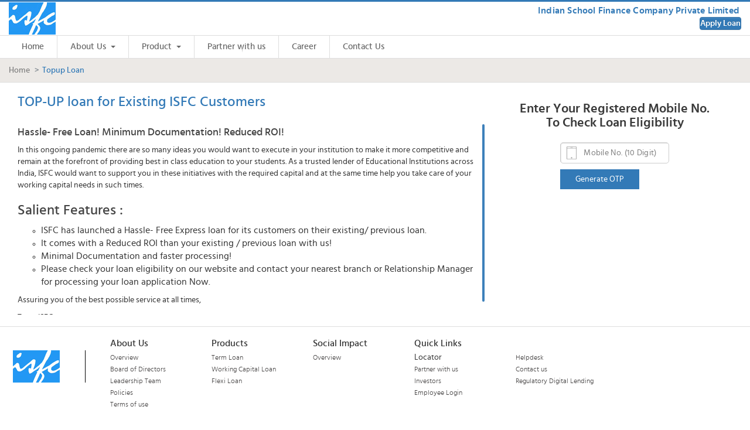

--- FILE ---
content_type: text/html; charset=UTF-8
request_url: https://isfc.in/express_topup
body_size: 45547
content:
<!DOCTYPE html>
<html lang="en">
<head>
<meta charset="utf-8">
<title>ISFC</title>
<link rel="icon" href="https://isfc.in/assets/images/favicon.png" type="image/x-icon" />
<meta name="viewport" content="width=device-width, initial-scale=1.0" />
<meta name="description" content="" />
<link rel="stylesheet" type="text/css" href="https://isfc.in/assets/css/bootstrap-theme.min.css">
<link rel="stylesheet" type="text/css" href="https://isfc.in/assets/css/bootstrap.css">
<link rel="stylesheet" type="text/css" href="https://isfc.in/assets/css/style.css">
<link rel="stylesheet" type="text/css" href="https://isfc.in/assets/css/animate.css">
<link rel="stylesheet" type="text/css" href="https://isfc.in/assets/css/responsive.css">	
<link rel="stylesheet" type="text/css" href="https://isfc.in/assets/css/sass-compiled.css">
<link rel="stylesheet" type="text/css" href="https://isfc.in/assets/css/font.css">
<link href="https://maxcdn.bootstrapcdn.com/font-awesome/4.6.3/css/font-awesome.min.css" rel="stylesheet">
<link href="https://isfc.in/assets/css/sandbox.css" rel="stylesheet">
<link href="https://isfc.in/assets/css/drawer.css" rel="stylesheet">
<link href="https://isfc.in/assets/css/main.css" rel="stylesheet">
<link href="https://isfc.in/assets/css/slick.css" rel="stylesheet">
<link href="https://isfc.in/assets/css/slick-theme.css" rel="stylesheet">
<script src="https://isfc.in/assets/js/jquery.js"></script>
<link rel="stylesheet" type="text/css" href="https://isfc.in/assets/css/jquery.mCustomScrollbar.css" />
<link href="https://isfc.in/assets/css/magnific-popup.css" rel="stylesheet">

<script>
$(document).ready(function(e) {
   
	if ($('.online-scrollbar').length >= 1){
		$(".online-scrollbar").mCustomScrollbar();		
	}
	if ($('.online-scrollbar1').length >= 1){
		$(".online-scrollbar1").mCustomScrollbar();		
	}
});
 
</script>
<script type="text/javascript">
while (
	textArea.rows > 1 &&
	textArea.scrollHeight < textArea.offsetHeight
){
	textArea.rows--;
}
var h=0;
while (textArea.scrollHeight > textArea.offsetHeight && h!==textArea.offsetHeight)
{
	h=textArea.offsetHeight;
	textArea.rows++;
}
textArea.rows++

</script>

</head>
<body  class="drawer drawer--right drawer--navbarTopGutter">

	<section class="header">
    <div class="container">
    	<div class="row">
    	<div class="col-lg-12 col-md-12 col-sm-12 header-img-part">
        	<div class="col-md-4 col-sm-4 col-xs-12 logo-img xsresp-logo">
                <a href="https://isfc.in/"><img class="" src="https://isfc.in/assets/images/logo.jpg" alt=""/></a>
            <!--<b><font size="5">&nbsp;&nbsp;&nbsp;&nbsp;Happy Independence Day</font></b> -->
			</div>
            <div class="col-md-8 col-sm-9 col-xs-9 btn-group-part">
			
			<!-- <label class="tl-fr" style="">&nbsp;&nbsp;<img src="https://isfc.in/assets/images/phone-icon.png" alt=""/> &nbsp;&nbsp;+91-9154116665</label> -->
				<!--<p class="btn btn-default btn-gp btn-gp2" type="submit"><a href="http://tchrjobs.com/" target="_blank" class="tp-link">Teacher Jobs</a></p>-->
				<!--<p class="btn btn-default btn-gp btn-gp2" type="submit"><a href="https://isfc.in/epay/requestranx_upfrnt.php" class="tp-link">Pay Upfront Fee</a></p>-->
				<!-- <p class="btn btn-default btn-gp btn-gp2" type="submit"><a href="https://isfc.in/epay/requestranx.php" class="tp-link">Pay Online</a></p> -->
            <!-- <p class="btn btn-default btn-gp btn-gp2" type="submit"><a href="https://isfc.in/epay/msme.php" class="tp-link">Upload MSME Certificate</a></p> -->
				
<!--             <p class="btn btn-default btn-gp btn-gp2" type="submit"><a
                                href="https://isfc.in/appStore/get_tuto.php" class="tp-link">App Store</a></p> -->
                <p class="id-sc">Indian School Finance Company Private Limited</p>
				<p class="btn btn-default btn-gp btn-gp2" type="submit"><a href="https://isfc.in/term_loan" class="btn btn-primary">Apply Loan</a></p>
<style>
a.tooltips{position:relative; display:inline;}
a.tooltips span{position:absolute;width:100px;color:#333;background:#d8d8d8;height:26px;  line-height:25px;text-align:center;visibility: hidden;  }
a.tooltips span:after {content:''; position:absolute; bottom:100%; left:50%; margin-left:-8px; width: 0; height:0; border-bottom:8px solid #d8d8d8; border-right:8px solid transparent; border-left:8px solid transparent;}
a:hover.tooltips span{visibility: visible; top:30px; left:83%; margin-left:-76px; z-index: 999;}
</style>
            </div>
        </div>
        </div>
    </div>
    </section>

	<section class="drawer-navbar drawer-navbar--fixed" role="banner">
    	<div class="container">
    <div class="drawer-container">
      <div class="drawer-navbar-header">
        <a style=" display:none" class="drawer-brand" href="./index.html">Drawer</a>
        <button type="button" class="drawer-toggle drawer-hamburger">
          <span class="sr-only">toggle navigation</span>
          <span class="drawer-hamburger-icon"></span>
        </button>
      </div>

       <!-----menu strat here----->
	   <nav class="drawer-nav" role="navigation">
        <ul class="drawer-menu">
          <li><a style=" border:none;" class="drawer-menu-item" href="https://isfc.in/">Home</a></li>
          <li class="drawer-dropdown">
            <a class="drawer-menu-item">
             About Us <span class="drawer-caret"></span>
            </a>
            <ul class="drawer-dropdown-menu">
              	 <li><a class="drawer-dropdown-menu-item" href="https://isfc.in/overview">Overview</a></li>
              <li><a class="drawer-dropdown-menu-item" href="https://isfc.in/board-of-director">Board of Directors</a></li>
              <li><a class="drawer-dropdown-menu-item" href="https://isfc.in/leadership-team">Leadership Team</a></li>
              <li><a class="drawer-dropdown-menu-item" href="https://isfc.in/policies">Policies</a></li>
            </ul>
          </li>
          <li class="drawer-dropdown">
            <a class="drawer-menu-item">
             Product <span class="drawer-caret"></span>
            </a>
            <ul class="drawer-dropdown-menu">
			 			
              <!-- <li><a class="drawer-dropdown-menu-item" href="https://isfc.in/products/1"> School & College Loans</a></li> -->
			  
			  			
              <!-- <li><a class="drawer-dropdown-menu-item" href="https://isfc.in/products/2"> Loans to Vocational Colleges and Institutes</a></li> -->
			  
			  			
              <!-- <li><a class="drawer-dropdown-menu-item" href="https://isfc.in/products/3"> Coaching Institutes Loans</a></li> -->
			  
			  			
              <!-- <li><a class="drawer-dropdown-menu-item" href="https://isfc.in/products/4"> Play School Loans</a></li> -->
			  
			  			
              <!-- <li><a class="drawer-dropdown-menu-item" href="https://isfc.in/products/5"> Teachers Loan</a></li> -->
			  
			  			
              <!-- <li><a class="drawer-dropdown-menu-item" href="https://isfc.in/products/6"> Bus Loan</a></li> -->
			  
			  			
              <!-- <li><a class="drawer-dropdown-menu-item" href="https://isfc.in/products/7"> SMEs Loan</a></li> -->
			  
			  			
              <!-- <li><a class="drawer-dropdown-menu-item" href="https://isfc.in/products/8"> Student Education Loan</a></li> -->
			  
			  <!--             <li><a class="drawer-dropdown-menu-item" href="https://isfc.in/emergency_loan">Emergency Credit Line</a></li> -->
            <li><a class="drawer-dropdown-menu-item" href="https://isfc.in/term_loan">Term Loan</a></li>
            <li><a class="drawer-dropdown-menu-item" href="https://isfc.in/working_capital_loan">Working Capital Loan</a></li>
            <li><a class="drawer-dropdown-menu-item" href="https://isfc.in/flexi_loan">Flexi Loan</a></li>
             <!-- <li><a class="drawer-dropdown-menu-item" href="https://isfc.in/emergency_loan">Emergency Credit Line</a></li> -->
            <!-- <li><a class="drawer-dropdown-menu-item" href="https://isfc.in/school_grading">School Grading</a></li> -->
            <!-- <li><a class="drawer-dropdown-menu-item" href="https://isfc.in/declarationTerms">Declaration of General Terms & Conditions</a></li> -->
              <!--li><a class="drawer-dropdown-menu-item" href="https://isfc.in/pages/vocational_college">Vocational College Loans</a></li>
              <li><a class="drawer-dropdown-menu-item" href="https://isfc.in/pages/coaching_institute_loans">Coaching institute Loans</a></li>
              <li><a class="drawer-dropdown-menu-item" href="https://isfc.in/pages/play_schools_loan">Play Schools Loan</a></li>
              <li><a class="drawer-dropdown-menu-item" href="https://isfc.in/pages/teachers_loan">Teacher's Loan</a></li>
              <li><a class="drawer-dropdown-menu-item" href="https://isfc.in/pages/bus_loan">Bus Loan</a></li>
              <li><a class="drawer-dropdown-menu-item" href="https://isfc.in/pages/SMEs_loan">SMEs Loan</a></li>
              <li><a class="drawer-dropdown-menu-item" href="https://isfc.in/pages/other_services">Other Services</a></li-->
            </ul>
          </li>
          
          <!--<li class="
<div style="border:1px solid #990000;padding-left:20px;margin:0 0 10px 0;">

<h4>A PHP Error was encountered</h4>

<p>Severity: Notice</p>
<p>Message:  Undefined variable: act_menu</p>
<p>Filename: include/inc-menu.php</p>
<p>Line Number: 48</p>


	<p>Backtrace:</p>
	
		
	
		
	
		
			<p style="margin-left:10px">
			File: /home/isfc_web/public_html/application/views/include/inc-menu.php<br />
			Line: 48<br />
			Function: _error_handler			</p>

		
	
		
	
		
	
		
			<p style="margin-left:10px">
			File: /home/isfc_web/public_html/application/views/include/header.php<br />
			Line: 102<br />
			Function: view			</p>

		
	
		
	
		
	
		
			<p style="margin-left:10px">
			File: /home/isfc_web/public_html/application/views/express_topup.php<br />
			Line: 1<br />
			Function: view			</p>

		
	
		
	
		
	
		
			<p style="margin-left:10px">
			File: /home/isfc_web/public_html/application/controllers/Pages.php<br />
			Line: 403<br />
			Function: view			</p>

		
	
		
	
		
			<p style="margin-left:10px">
			File: /home/isfc_web/public_html/index.php<br />
			Line: 630<br />
			Function: require_once			</p>

		
	

</div>  drawer-dropdown">
            <a class="drawer-menu-item" data-target="#" href="#" data-toggle="dropdown" role="button" aria-expanded="false">
              Partner with us <span class="drawer-caret"></span>
            </a>
            <ul class="drawer-dropdown-menu">
              <li><a class="drawer-dropdown-menu-item" href="partner-with-us.php">Overview</a></li>
            </ul>
          </li>-->
			
			<li class=""><a class="drawer-menu-item" href="https://isfc.in/partner-with-us">Partner with us</a></li>
			
          <!--<li class="
<div style="border:1px solid #990000;padding-left:20px;margin:0 0 10px 0;">

<h4>A PHP Error was encountered</h4>

<p>Severity: Notice</p>
<p>Message:  Undefined variable: act_menu</p>
<p>Filename: include/inc-menu.php</p>
<p>Line Number: 59</p>


	<p>Backtrace:</p>
	
		
	
		
	
		
			<p style="margin-left:10px">
			File: /home/isfc_web/public_html/application/views/include/inc-menu.php<br />
			Line: 59<br />
			Function: _error_handler			</p>

		
	
		
	
		
	
		
			<p style="margin-left:10px">
			File: /home/isfc_web/public_html/application/views/include/header.php<br />
			Line: 102<br />
			Function: view			</p>

		
	
		
	
		
	
		
			<p style="margin-left:10px">
			File: /home/isfc_web/public_html/application/views/express_topup.php<br />
			Line: 1<br />
			Function: view			</p>

		
	
		
	
		
	
		
			<p style="margin-left:10px">
			File: /home/isfc_web/public_html/application/controllers/Pages.php<br />
			Line: 403<br />
			Function: view			</p>

		
	
		
	
		
			<p style="margin-left:10px">
			File: /home/isfc_web/public_html/index.php<br />
			Line: 630<br />
			Function: require_once			</p>

		
	

</div> drawer-dropdown">
            <a class="drawer-menu-item" data-target="#" href="#" data-toggle="dropdown" role="button" aria-expanded="false">
               Investor <span class="drawer-caret"></span>
            </a>
            <ul class="drawer-dropdown-menu">
              <li><a class="drawer-dropdown-menu-item" href="investors-overview.php">Inverstors Info</a></li>
              <li><a class="drawer-dropdown-menu-item" href="current-investors.php">Current Investors</a></li>
            <li><a class="drawer-dropdown-menu-item" href="#">Corporate Presentation</a></li>
              <li><a class="drawer-dropdown-menu-item" href="financial-results.php">Financial Results</a></li>
            </ul>
          </li>-->
		   <!-- <li class=""><a class="drawer-menu-item" href="https://isfc.in/current-investors">Investor</a></li> -->
          <!-- <li class="drawer-dropdown">
            <a class="drawer-menu-item">
                Social Impact <span class="drawer-caret"></span>
            </a>
            <ul class="drawer-dropdown-menu">
              <li><a class="drawer-dropdown-menu-item" href="https://isfc.in/social-impact">Overview</a></li>
              <li><a class="drawer-dropdown-menu-item" href="https://isfc.in/sponsor-child">Sponsor a Child</a></li>
            </ul>
          </li>	
         <li class=""><a class="drawer-menu-item" href="https://isfc.in/customer-section">Customer Section</a></li> -->
         <!--  <li><a class="drawer-menu-item">Customer Section<a></li>
          
          <!--<li class="
<div style="border:1px solid #990000;padding-left:20px;margin:0 0 10px 0;">

<h4>A PHP Error was encountered</h4>

<p>Severity: Notice</p>
<p>Message:  Undefined variable: act_menu</p>
<p>Filename: include/inc-menu.php</p>
<p>Line Number: 83</p>


	<p>Backtrace:</p>
	
		
	
		
	
		
			<p style="margin-left:10px">
			File: /home/isfc_web/public_html/application/views/include/inc-menu.php<br />
			Line: 83<br />
			Function: _error_handler			</p>

		
	
		
	
		
	
		
			<p style="margin-left:10px">
			File: /home/isfc_web/public_html/application/views/include/header.php<br />
			Line: 102<br />
			Function: view			</p>

		
	
		
	
		
	
		
			<p style="margin-left:10px">
			File: /home/isfc_web/public_html/application/views/express_topup.php<br />
			Line: 1<br />
			Function: view			</p>

		
	
		
	
		
	
		
			<p style="margin-left:10px">
			File: /home/isfc_web/public_html/application/controllers/Pages.php<br />
			Line: 403<br />
			Function: view			</p>

		
	
		
	
		
			<p style="margin-left:10px">
			File: /home/isfc_web/public_html/index.php<br />
			Line: 630<br />
			Function: require_once			</p>

		
	

</div> drawer-dropdown">
            <a class="drawer-menu-item" data-target="#" href="#" data-toggle="dropdown" role="button" aria-expanded="false">
                 Media <span class="drawer-caret"></span>
            </a>
            <ul class="drawer-dropdown-menu">
              <li><a class="drawer-dropdown-menu-item" href="news-articals.php">News & Articles</a></li>
              
              <li><a class="drawer-dropdown-menu-item" href="events.php">Events</a></li>
              <li><a class="drawer-dropdown-menu-item" href="gallery.php">Gallery</a></li>
            </ul>
          </li>-->
		  <!--<li class=""><a class="drawer-menu-item" href="https://isfc.in/customer-section">Customer Section</a></li>-->
		   <!-- <li class=""><a class="drawer-menu-item" href="https://isfc.in/media">Media</a></li> -->
         
		   <li class=""><a class="drawer-menu-item" href="https://isfc.in/careers">Career</a></li>
		  <!-------------------->
		   <li class="topmenu"><a class="drawer-menu-item tp-link popopn" href="javascript:;">Apply Loan</a></li>
		   <li class="topmenu"><a class="drawer-menu-item" target="_blank" href="https://www.sgcms.in/login_isfc.aspx">Employee Login</a></li>
		   <li class="topmenu"><a class="drawer-menu-item" href="javascript:;">Teacher Job</a></li>
		   <li class=""><a class="drawer-menu-item" href="https://isfc.in/contact">Contact Us</a></li>
          <!--<li class="
<div style="border:1px solid #990000;padding-left:20px;margin:0 0 10px 0;">

<h4>A PHP Error was encountered</h4>

<p>Severity: Notice</p>
<p>Message:  Undefined variable: act_menu</p>
<p>Filename: include/inc-menu.php</p>
<p>Line Number: 103</p>


	<p>Backtrace:</p>
	
		
	
		
	
		
			<p style="margin-left:10px">
			File: /home/isfc_web/public_html/application/views/include/inc-menu.php<br />
			Line: 103<br />
			Function: _error_handler			</p>

		
	
		
	
		
	
		
			<p style="margin-left:10px">
			File: /home/isfc_web/public_html/application/views/include/header.php<br />
			Line: 102<br />
			Function: view			</p>

		
	
		
	
		
	
		
			<p style="margin-left:10px">
			File: /home/isfc_web/public_html/application/views/express_topup.php<br />
			Line: 1<br />
			Function: view			</p>

		
	
		
	
		
	
		
			<p style="margin-left:10px">
			File: /home/isfc_web/public_html/application/controllers/Pages.php<br />
			Line: 403<br />
			Function: view			</p>

		
	
		
	
		
			<p style="margin-left:10px">
			File: /home/isfc_web/public_html/index.php<br />
			Line: 630<br />
			Function: require_once			</p>

		
	

</div> drawer-dropdown">
            <a class="drawer-menu-item" data-target="#" href="#" data-toggle="dropdown" role="button" aria-expanded="false">
                 Contact us <span class="drawer-caret"></span>
            </a>
            <ul class="drawer-dropdown-menu">
              <li><a class="drawer-dropdown-menu-item" href="loan-enquiry.php">Loan Enquiry</a></li>
              <li><a class="drawer-dropdown-menu-item" href="contact-us.php">Contact us</a></li>
              
            </ul>
          </li>-->
		  <!-------------------->
        </ul>
      </nav>	  
	  <!-----menu end here----->
	  
    </div>
    </div>
  </section><section>
    <div class="Product-Page">

        <div class="container">

            <div class="breadcrumb-part">

                <a class="breadcrumb-part-item" href="https://isfc.in/">Home</a>

                <span class="breadcrumb-part-item active">Topup Loan</span>
            </div>

        </div>

    </div>  

    <div class="container">

        <div class="row">

            <div class="col-lg-12 col-md-12 col-sm-12 cn-part ">

                <div class="col-md-12">

                    <div class="col-lg-4 col-md-4 col-sm-12 col-xs-12 right-content img-rgt-flt overview">
                        <h2 class="h2-gp-child1">Enter Your Registered Mobile No.<br> To Check Loan Eligibility</h2>

                        <form method="post" id="otp_form" action=""> 
                            <div class="row">
                                <div class="col-lg-3 col-md-6 col-sm-6 padd-con"></div>
                                <div class="col-lg-6 col-md-6 col-sm-6 padd-con">
                                    <div class="inpt3">		
                                        <input class="in-box input3" type="text" maxlength="10" name="phone" id="name" placeholder="Mobile No. (10 Digit)" value="">
                                        <span class="required-server"></span>
                                    </div>
                                </div>
                                <div class="col-lg-3 col-md-6 col-sm-6 padd-con"></div>
                            </div>

                            <div class="row">
                                <div class="col-lg-3 col-md-6 col-sm-6 padd-con"></div>

                                <div class="col-lg-3 col-md-6 col-sm-6 padd-con">
                                    <input type="button" id="generate_otp" onclick="$('#generate_otp').hide();" value="Generate OTP" class="snd-btn" name="generate_otp">
                                </div>


                            </div>

                        </form>


                        <form method="post" id="validate_otp_form" style="display:none;" action=""> 
                            <div class="row" >
                                <div class="col-lg-3 col-md-6 col-sm-6 padd-con"></div>
                                <div class="col-lg-6 col-md-6 col-sm-6 padd-con">
                                    <div class="inpt3">		
                                        <input class="in-box input3" type="text" maxlength="6" name="otp" placeholder="Enter OTP" value="">
                                        <input class="in-box input3" type="hidden" name="refrenceID" id="refrenceID"  value="">
                                        <span class="required-server"></span>
                                    </div>
                                </div>
                                <div class="col-lg-4 col-md-6 col-sm-6 padd-con"></div>
                            </div>
                            <div class="row">
                                <div class="col-lg-3 col-md-6 col-sm-6 padd-con"></div>
                                <div class="col-lg-3 col-md-6 col-sm-6 padd-con" >
                                    <input type="button" onclick="$('#send_verification').hide();" id="send_verification" value="Submit OTP" class="snd-btn" name="submit">
                                </div>
                                <div class="col-lg-3 col-md-6 col-sm-6 padd-con" >
                                    <input type="button" id="re_sent_otp" onclick="$('#re_sent_otp').hide();" class="snd-btn" style="display: none" value="Resend OTP"/>
                                    <p id="notice"></p>
                                </div>



                            </div>

                        </form>
                        <div class="row">
                            <div class="col-lg-3 col-md-6 col-sm-6 padd-con"></div>
                            <div class="col-lg-6 col-md-6 col-sm-6 padd-con"><div id="result_div"></div></div>
                        </div>
                    </div>

                    <div class="col-lg-8 col-md-8 col-sm-12  col-xs-12 left-content">

                        <h3>TOP-UP loan for Existing ISFC Customers</h3>

                        <div class="online-scrollbar">

                            
                            <h3 style="color:#444; font-size: 18px;">Hassle- Free Loan! Minimum Documentation! Reduced ROI! </h3>
                            <p style="">In this ongoing pandemic there are so many ideas you would want to execute in your institution to make it more competitive and remain at the forefront of providing best in class education to your students. As a trusted lender of Educational Institutions across India, ISFC would want to support you in these initiatives with the required capital and at the same time help you take care of your working capital needs in such times.</p>
                            
                            
                            <h3 style="color:#444; " >Salient Features :</h3>
                            <ul style="list-style:circle;">
                                <li><span style="font-size: 16px;"> ISFC has launched a Hassle- Free Express loan for its customers on their existing/ previous loan.</li>
                                <li><span style="font-size: 16px;">It comes with a Reduced ROI than your existing / previous loan with us! </li>
                                <li><span style="font-size: 16px;">  Minimal Documentation and faster processing!</li>
                                <li><span style="font-size: 16px;">Please check your loan eligibility on our website and contact your nearest branch or Relationship Manager for processing your loan application Now. </li>
                                
                                
                            </ul>
                            <p>Assuring you of the best possible service at all times,</p>
                            <p>Team ISFC.</p>
                          <!--  <p>*Conditions apply.</p>-->
                        </div>

                    </div>

                </div>	

            </div>

        </div>

    </div> 







</section>



<!-----footer strat here----->

<section class="footer">
    <div class="container">
        <div class="row">
            <div class="clearfix"></div>
            <div class="col-md-12">
                <div class="footer-bottom row">
                    <div class="nas">
                        <a href="https://isfc.in/"><img class="img img-responsive"
                                src="https://isfc.in/assets/images/logo.png" alt="" />
                        </a>
                        <!--<ul>
<li style=" font-weight:bold;"><img src="images/mob.png" alt=""/>&nbsp;&nbsp;1800 103 1038</li>
</ul>-->
                    </div>
                    <div class="vk ">
                        <h3>About Us</h3>
                        <ul>
                            <li><a href="https://isfc.in/overview">Overview</a>
                            </li>
                            <li><a href="https://isfc.in/board-of-director">Board of Directors</a>
                            </li>
                            <li><a href="https://isfc.in/leadership-team">Leadership Team</a>
                            </li>
                            <li><a href="https://isfc.in/policies">Policies</a></li>
                            <li><a href="https://isfc.in/terms_of_use">Terms of use</a></li>                     
                        </ul>
                    </div>
                    <div class="vk">
                        <h3>Products</h3>
                        <ul>
                             <li><a href="https://isfc.in/term_loan">Term Loan</a>
                            </li>
                             <li><a href="https://isfc.in/working_capital_loan">Working Capital Loan</a>
                            </li>
                             <li><a href="https://isfc.in/flexi_loan">Flexi Loan</a>
                            </li>
                            <!-- <li><a href="https://isfc.in/products/1">School & College Loans</a>
                            </li>
                            <li><a href="https://isfc.in/products/2">Vocational College Loans</a>
                            </li>
                            <li><a href="https://isfc.in/products/3">Coaching institute Loans</a>
                            </li>
                            <li><a href="https://isfc.in/products/4">Play schools Loan</a></li>

                            <li><a href="https://isfc.in/products/5">Teacher's Loan</a>
                            </li>
                            <li><a href="https://isfc.in/emergency_loan">Emergency Loan</a></li>
                        	<li><a href="https://isfc.in/declarationTerms">Declaration of General Terms & Conditions</a></li> -->
                        </ul>
                    </div>
                    <!-- <div class="vk pd-lft">
                        <h3>&nbsp;</h3>
                        <ul>
                            <li><a href="https://isfc.in/products/6">Bus Loan</a>
                            </li>
                            <li><a href="https://isfc.in/products/7">SMEs Loan</a>
                            </li>
                            <li><a href="https://isfc.in/products/8">Student Education Loan</a>
                            </li>
                           
                        </ul>
                    </div> -->
                    <div class="vk">
                        <h3>Social Impact</h3>
                        <ul>
                            <li><a href="https://isfc.in/social-impact">Overview</a>
                            </li>
                            <!-- <li><a href="https://isfc.in/sponsor-child">Sponsor a child</a> -->
                            </li>
                        </ul>
                    </div>
                    <div class="vk">
                        <h3>Quick Links</h3>
                        <ul>
                            <li>
                                <!--                             <a href="https://isfc.in/epay/requestranx.php">Pay Online</a>/ -->
                                <!-- <a href="https://outletlocator.paynearby.in/isfc/" target="_blank">Cash Outlet -->
                                    Locator</a>
                            </li>
                            <li><a href="https://isfc.in/partner-with-us">Partner with us</a> </li>
                            <li><a href="https://isfc.in/current-investors">Investors</a> </li>
                            <!-- <li><a href="https://isfc.in/dbenture_trustees">Debenture Trustee</a></li> -->
                            <li><a href="https://www.sgcms.in/login_isfc.aspx" target="_blank" class="tp-link">Employee
                                    Login</a></li>
<!--                             <li><a href="http://tchrjobs.com/" target="_blank" class="tp-link">Teacher Jobs</a></li> -->
                        <!-- <li><a href="#"  class="tp-link">Teacher Jobs</a></li> -->
<!--                             <li><a href="https://isfc.in/quick_policies">Policies</a> </li> -->

                        </ul>
                    </div>
                    <!--<div class="vk quicklnk">-->
                    <div class="vk quicklnk">
                        <h3>&nbsp;</h3>
                        <ul>
                            <!-- <li><a href="https://isfc.in/media">Media</a></li> -->
                            <li><a href="https://live.quickfms.com/" target="_blank" class="tp-link">Helpdesk</a></li>
                            <!-- <li><a href="https://isfc.in/gst">GST</a></li> -->
                            <li><a href="https://isfc.in/contact">Contact us</a></li>
                      	  <li><a href="https://isfc.in/regulatory-digital-lending">Regulatory Digital Lending</a></li>
                        </ul>
                    </div>
                    <!-- <div class="vk pd-lft">
<h3>Investors</h3>
<ul>
<li><a href="#">Current Investors</a></li>
<li><a href="#">Corporate Presentation</a></li>
<li><a href="#">Financial Results</a></li>                	
</ul>
</div>

<div class="vk pd-lft">
<h3>Media</h3>
<ul>
<li><a href="#">ISFC in Articles</a></li>
<li><a href="#">ISFC in News</a></li>
<li><a href="#">Events</a></li>                  	
</ul>
</div>
<div class="vk">
<h3>Career</h3>
<ul>
<li><a href="#">Overview</a></li>
<li><a href="#">Current opening</a></li>
</ul>
</div>
<div class="vk">
<h3>Contact Us</h3>
<ul>
<li><a href="#">Loan Enquiry</a></li>
<li><a href="#">Complaints</a></li>
<li><a href="#">Feedback Enquiries</a></li>
</ul>
</div>-->
                </div>
            </div>

        </div>
    </div>
</section>

<section class="footer-bt">
    <div class="container">
        <div class="row">
            <div class="col-md-12">
                <div class="col-md-9 col-sm-9 col-xs-9 mk res-allright">
                    <ul>
                        <li>&copy; Copyright 2016 Indian School Finance Company Private Limited</li>
                        <!-- <li><a href="contact-us.php">Contact Us</a></li>
<li><a href="#">Terms of Use</a></li>
<li><a href="#">Privacy policy</a></li>-->
                    </ul>
                </div>
                <div class="col-md-3 col-sm-3 col-xs-3 right social-icon2 res-allright" style="padding-right:0px;">
                    <!--class="btn-soc-icn"-->
                    <!--<ul ><li><a target="_blank" style="display: block;height: 32px;"  href="https://www.linkedin.com/company/1029218?trk=tyah&trkInfo=clickedVertical%3Acompany%2CclickedEntityId%3A1029218%2Cidx%3A3-1-3%2CtarId%3A1475736549412%2Ctas%3Aindian%20school%20fina">&nbsp;</a></li>
                   <li><a href="https://www.facebook.com/isfc.official" target="_blank" style="display: block;height: 32px;">&nbsp;</a></li>
					</ul>-->
                    <div class="foot-soc">
                        <div style="float:right;">
                            <div style="float:right;margin-left: 8px"><a
                                    href="https://www.linkedin.com/company/1029218?trk=tyah&trkInfo=clickedVertical%3Acompany%2CclickedEntityId%3A1029218%2Cidx%3A3-1-3%2CtarId%3A1475736549412%2Ctas%3Aindian%20school%20fina"
                                    target="_blank"><img src="https://isfc.in/assets/images/in.jpg"></a></div>
                            <div style="float: right;margin-left:15px;"><a href="https://www.facebook.com/isfc.official"
                                    target="_blank"><img src="https://isfc.in/assets/images/fb.jpg"></a></div>
                        </div>
                        <div style="float:right;color: white;font-size: 16px;font-weight:bold;margin-top: 3px;">@ Social
                            :</div>
                    </div>
                </div>
            </div>
        </div>
    </div>
</section>

<section style="display:none;">
    <div id="openpopup" class="productpop" style=" height:500px; ">
        <div class="col-md-12 " style="padding: 0; height:500px;">
            <div class="prdctins" height="500px;">
                <div class="prdchd">
                    <h2>What are you looking for ?</h2>
                    <div class="pop-content">
                        <div class="row" style="margin: 0;">
                            <div class="pop-center">
                                <div class="popfied">
                                    <img src="https://isfc.in/assets/images/pop-pic-1.png" class="popimg-clk2">
                                </div>
                                <div class="popfied">
                                    <img src="https://isfc.in/assets/images/pop-pic-2.png" class="popimg-clk3">
                                </div>
                                <div class="popfied">
                                    <img src="https://isfc.in/assets/images/pop-pic-3.png" class="popimg-clk4">
                                </div>
                            </div>
                        </div>
                        <div class="row" style="margin: 0;">
                            <div class="pop-center">
                                <div class="popfied">
                                    <img src="https://isfc.in/assets/images/pop-pic-4.png" class="popimg-clk5">
                                </div>
                                <!--div class="popfied1">
                                    <img src="https://isfc.in/assets/images/pop-pic-5.png" class="popimg-clk6">
                                </div-->
                                <div class="popfied">
                                    <img src="https://isfc.in/assets/images/pop-pic-6.png" class="popimg-clk7">
                                </div>
                                <div class="popfied">
                                    <img src="https://isfc.in/assets/images/pop-pic-5.png" class="popimg-clk8">
                                </div>
                            </div>
                        </div>
                        <div class="row" style="margin: 0;">
                            <div class="pop-center">
                                <div class="popfied">
                                    <img src="https://isfc.in/assets/images/pop-pic-9.png" height="126"
                                        width="126" class="popimg-clk9">
                                </div>
                            </div>
                        </div>
                    </div>
                </div>
            </div>
        </div>
        <div class="pop-opn2" style="display:none;">
            <div class="popfied-pop2" style="display:none;">
                <img src="https://isfc.in/assets/images/pop-pic-th-1.png">
                <a href="https://isfc.in/pages/applynow/?cat=ltos" class="popclck" style="">Apply Now </a><a
                    class="popclck1" href="https://isfc.in/products/1">Know More</a>
            </div>
            <div class="popfied-pop3" style="display:none;">
                <img src="https://isfc.in/assets/images/pop-pic-th-2.png">
                <a href="https://isfc.in/pages/applynow/?cat=ltovs" class="popclck" style="">Apply Now </a><a
                    class="popclck1" href="https://isfc.in/products/2">Know More</a>
            </div>
            <div class="popfied-pop4" style="display:none;">
                <img src="https://isfc.in/assets/images/pop-pic-th-3.png">
                <a href="https://isfc.in/pages/applynow/?cat=ltoci" class="popclck" style="">Apply Now </a><a
                    class="popclck1" href="https://isfc.in/products/3">Know More</a>
            </div>
            <div class="popfied-pop8" style="display:none;">
                <img src="https://isfc.in/assets/images/pop-pic-th-4.png">
                <a href="https://isfc.in/pages/applynow/?cat=ltops" class="popclck" style="">Apply Now </a><a
                    class="popclck1" href="https://isfc.in/products/4">Know More</a>
            </div>
            <div class="popfied-pop7" style="display:none">
                <img src="https://isfc.in/assets/images/pop-pic-th-5.png">
                <a href="https://isfc.in/pages/applynow/?cat=ltobus" class="popclck" style="">Apply Now </a><a
                    class="popclck1" href="https://isfc.in/products/6">Know More</a>
            </div>
            <div class="popfied-pop6" style="display:none">
                <img src="https://isfc.in/assets/images/pop-pic-th-6.png">
                <a href="https://isfc.in/pages/applynow/?cat=ltotcr" class="popclck" style="">Apply Now </a><a
                    class="popclck1" href="https://isfc.in/products/5">Know More</a>
            </div>
            <div class="popfied-pop5" style="display:none;">
                <img src="https://isfc.in/assets/images/pop-pic-th-5.png">
                <a href="https://isfc.in/pages/applynow/?cat=ltoedu" class="popclck" style="">Apply Now </a><a
                    class="popclck1" href="https://isfc.in/products/7">Know More</a>
            </div>
            <div class="popfied-pop9" style="display:none;">
                <img src="https://isfc.in/assets/images/pop-pic-th-9.png">
                <a href="https://isfc.in/pages/applynow/?cat=ltostu" class="popclck" style="">Apply Now </a><a
                    class="popclck1" href="https://isfc.in/products/8">Know More</a>
            </div>
            <button type="button" class="cls-btn">x</button>
        </div>
    </div>
</section>
<script src="https://isfc.in/assets/js/iscroll.min1.js"></script>
<!--<script src="https://cdn.rawgit.com/ungki/bootstrap.dropdown/3.3.5/dropdown.min.js"></script>-->
<script src="https://isfc.in/assets/js/bootstrap.js"></script>
<script src="https://isfc.in/assets/js/drawer.min.js" charset="utf-8"></script>
<script type="text/javascript" src="https://isfc.in/assets/js/jquery.magnific-popup.js"></script>
<script type="text/javascript" src="https://isfc.in/assets/js/jquery.mCustomScrollbar.min.js"></script>
<script type="text/javascript" src="https://isfc.in/assets/js/slick.js"></script>
<script>
$(document).ready(function() {

    $('.opnpdf').click(function() {
        $('.drwn-pdf').slideToggle('fast');
    });

    if ($(window).width() <= 1022) {
        $(".drawer-menu-item").click(function() {
            $(this).siblings('ul').stop().slideToggle();
            $(this).find('span').toggleClass("arwrotate");
            $(this).parent().siblings().find('ul').slideUp(function() {
                $(this).siblings("a").find("span").removeClass("arwrotate");
            });
        });
    }
});
</script>
<script type="text/javascript">
$(document).ready(function() {
    $('#change1').change(function() {
        var chngval = $('#change1').val();
        if (chngval == 'yes') {
            $('#shwchange1').show();
        } else {
            $('#shwchange1').hide();
        }
    });
    $('.change2').change(function() {
        var chngval1 = $('.change2').val();
        if (chngval1 == 'School') {
            $('.shwchange2').show();
        } else {
            $('.shwchange2').hide();
        }
    });
});
</script>
<script type="text/javascript">
$(document).ready(function() {
    $('.popopn').click(function() {
        $.magnificPopup.open({
            items: {
                src: '#openpopup'
            },
            type: 'inline'
        });
    });

    $('.popimg-clk2').click(function() {
        $('.pop-opn2').css({
            "display": "block"
        })
        $('.popfied-pop2').fadeIn();
    });
    $('.popimg-clk3').click(function() {
        $('.pop-opn2').css({
            "display": "block"
        })
        $('.popfied-pop3').fadeIn();
    });
    $('.popimg-clk4').click(function() {
        $('.pop-opn2').css({
            "display": "block"
        })
        $('.popfied-pop4').fadeIn();
    });
    $('.popimg-clk5').click(function() {
        $('.pop-opn2').css({
            "display": "block"
        })
        $('.popfied-pop8').fadeIn();
    });
    $('.popimg-clk6').click(function() {
        $('.pop-opn2').css({
            "display": "block"
        })
        $('.popfied-pop7').fadeIn();
    });
    $('.popimg-clk7').click(function() {
        $('.pop-opn2').css({
            "display": "block"
        })
        $('.popfied-pop6').fadeIn();
    });
    $('.popimg-clk8').click(function() {
        $('.pop-opn2').css({
            "display": "block"
        })
        $('.popfied-pop5').fadeIn();
    });
    $('.popimg-clk9').click(function() {
        $('.pop-opn2').css({
            "display": "block"
        })
        $('.popfied-pop9').fadeIn();
    });

    /*$('.popfied img,.popfied1 img').mouseenter(function(){
    $(this).addClass('animated jello');	
    });
    $('.popfied img,.popfied1 img').mouseleave(function(){
    $(this).removeClass('animated jello');	
    });*/

    $('.cls-btn').click(function() {
        $('.pop-opn2').fadeOut();
        $('.popfied-pop2,.popfied-pop3,.popfied-pop4,.popfied-pop5,.popfied-pop6,.popfied-pop7,.popfied-pop8,.popfied-pop9')
            .fadeOut()
    });

});
</script>
<script type="text/javascript">
$(document).on('ready', function() {
    $(".land-reg").slick({
        slidesToShow: 1,
        slidesToScroll: 1,
        autoplay: true,
        autoplaySpeed: 2000,


    });
});
</script>
<script>
(function(i, s, o, g, r, a, m) {
    i['GoogleAnalyticsObject'] = r;
    i[r] = i[r] || function() {

        (i[r].q = i[r].q || []).push(arguments)
    }, i[r].l = 1 * new Date();
    a = s.createElement(o),

        m = s.getElementsByTagName(o)[0];
    a.async = 1;
    a.src = g;
    m.parentNode.insertBefore(a, m)

})(window, document, 'script', 'https://www.google-analytics.com/analytics.js', 'ga');



ga('create', 'UA-40401929-1', 'auto');

ga('send', 'pageview');
</script>
<script>
$(document).ready(function() {
    $('.drawer').drawer();
    $('.collapse').on('shown.bs.collapse', function() {
        $(this).parent().find(".glyphicon-plus").removeClass("glyphicon-plus").addClass(
            "glyphicon-minus");
    }).on('hidden.bs.collapse', function() {
        $(this).parent().find(".glyphicon-minus").removeClass("glyphicon-minus").addClass(
            "glyphicon-plus");
    });

});
</script>

<script>
$(document).ready(function() {
    $('.refreshCaptcha').on('click', function() {
        $.get('https://isfc.in/pages/refresh', function(data) {
            $('#captImg').html(data);
        });
    });

    /*
    	var cntoff = $(".cnt-off-hg").height();
    	$('.jadd-hgt').css({"height":cntoff+30});
    	var cntoff1 = $(".cnt-off-hg1").height();
    	$('.jadd-hgt1').css({"height":cntoff1+30});
    	*/
});
</script>
<script>
$.validate();
</script>
<!-----footer end here----->

<script type="text/javascript">


    $("#generate_otp,#re_sent_otp").click(function () {
        $("#result_div").html('');
        var phone = $("input[name='phone']").val();
        $.ajax({
            url: 'https://isfc.in/pages/express_post',
            type: 'POST',
            data: {phone: phone},
            error: function () {

                alert('Something is wrong');
            },
            success: function (s) {

                $("#result_div").html(s);
                $('#notice').show();
                var counter = 10;
                var id = setInterval(function () {
                    counter--;
                    if (counter > 0) {
                        var msg = 'Resend OTP ' + counter + ' sec';
                        $('#notice').text(msg);
                    } else {
                        $('#notice').hide();
                        $('#re_sent_otp').show();
                        clearInterval(id);
                    }
                }, 1000);
            }

        });

    });
    $("#send_verification").click(function () {
    $("#result_div").html('');
        var phone = $("input[name='phone']").val();
        var otp = $("input[name='otp']").val();
        var refrenceID = $("input[name='refrenceID']").val();
        $.ajax({
            url: 'https://isfc.in/pages/express_mobile_OTPVerify',
            type: 'POST',
            data: {phone: phone, otp: otp, refrenceID: refrenceID},
            error: function () {

                alert('Something is wrong');
            },
            success: function (s) {

                $("#result_div").html(s);
            }

        });
    });
</script>

<script src="https://isfc.in/assets/js/bootstrap.min.js"></script>

<script type="text/javascript" src="https://isfc.in/assets/js/jquery.mCustomScrollbar.min.js"></script>

--- FILE ---
content_type: text/css
request_url: https://isfc.in/assets/css/style.css
body_size: 57357
content:
@charset "utf-8";
/* CSS Document */

body{
font-family: 'hind_regularregular';
font-size:14px;
overflow-x:hidden!important;
}

a{
	text-decoration:none !important;;
}

.colpadd{
	padding:0px;
}
.colpadd-r{
	padding-right: 0;
}

.marg35{
	margin-top:35px !important;
}

.lnk-ml{
	text-decoration:none;
	color:red;
}

.lnk-ml:hover{
		text-decoration:none;
	color:#2f2f2f;
}

.imp-main{ padding:0;}

.btn {
	padding:0px !important;
}

.btn  .tp-link{
    padding: 6px 12px;
	
}
.btn-default:hover{
	background-color:none !important; 
}

.btn-gp{    border-radius: 0;
font-family: 'hindsemibold';
box-shadow: none;
border: none;
font-size:11px;
text-shadow: none;
text-decoration: none;
color: #000;}

.btn-gp a{
	background: #ededed;
}

.btn-gp2 a{
	background:#337ab7;
	color:white;
}

.btn-gp2 a:hover{
	background:#ededed !important;
	color:black !important;
	
}

.btn-gp .tp-link:active{
	text-decoration:none;
}

.btn-gp:hover a{
color:white;
background-color: #337ab7;
border-color: #337ab7;
}
.btn-gp:hover  a{
color:white;
text-decoration:none;
transition:0s ease-in-out;
}


.btn-gpp{    border-radius: 0;
font-family: 'hindmedium';
box-shadow: none;
border: none;
font-size:11px;
text-shadow: none;
}

.btn-gpp a{
	background: #337ab7;
}

.btn-gpp a{
color:white;

}

.id-sc{ color: #337ab7;
font-size: 16px;
margin-right: 3px;
    margin-bottom: 0;
padding-top: 3px;
font-family: 'hindsemibold';
letter-spacing: 0.2px;}

.btn-gpp:hover a{
background-color:#337ab7;

}
.tp-link{
text-decoration:none;
}
.btn-gpp:hover .tp-link{
text-decoration:none !important;
color:white;

}

.drwn-pdf{
    position: absolute;
    background: white;
    /* color: white; */
    padding: 0;
    margin: 0;
    z-index: 2;
    top:44px;
    left: 0;
    border: 1px solid gainsboro;
	border-radius: 3px;
}

.drwn-pdf li a{
    padding: 10px 15px 10px 15px;
    display: block;
    color: black;
}
.drwn-pdf li a:hover{
    background: rgba(220, 220, 220, 0.79);
}


@media (min-width: 1200px){
.container {
width: 1250px!important;

}
}

.pattern{ padding:15px 0; background:url(../images/pattern1.jpg) repeat;}
.text-link p{    font-family: 'hind_regularregular';  font-size: 15px;
text-align: center;
line-height: 28px;
color: #2f2f2f; margin-bottom:0;}
.text-link p a{ text-decoration:none; color:#337ab7;}
.text-link p a:hover{ text-decoration:none; color:#2f2f2f;}
.text-content{    border-bottom: 1px solid #ebebeb;
padding:28px 0;}
.header{ border-top:3px solid #337ab7;}
.header-img-part{ margin-top:1px; margin-bottom:1px; padding:0px;}
.btn-group-part{ text-align:right;}
.navigation{ border-top:1px solid #dedede;}
.navigation-part{    background-color: transparent!important;
border-color: transparent!important;
box-shadow: none!important;
background-image: none!important; margin-bottom:0px!important;}
.navbar-default .navbar-nav > li > a {
font-family: 'hindmedium';
font-size: 15px;
color: #686868!important;
border-left: 1px solid #dedede!important;
padding:6px 19px!important;
}
.navbar{ min-height:inherit !important;}


.carousel-indicators .active{ background-color:#337ab7!important; border-color:#337ab7!important;}
.carousel-indicators li{ background-color:#fff!important;}


.navbar-default .navbar-toggle:hover, .navbar-default .navbar-toggle:focus {
background-color: #337ab7!important; border-color: #337ab7!important; border-radius:0px!important;
}
.carousel-inner > .item > img, .carousel-inner > .item > a > img {
line-height: 1;
width: 100%!important;
height:;
}

/* carousel-fade-in fade-out*/
.carousel-fade .carousel-inner .item {
opacity: 0;
-webkit-transition-property: opacity;
-moz-transition-property: opacity;
-o-transition-property: opacity;
transition-property: opacity;
}
.carousel-fade .carousel-inner .active {
opacity: 1;
}
.carousel-fade .carousel-inner .active.left,
.carousel-fade .carousel-inner .active.right {
left: 0;
opacity: 0;
z-index: 1;
}
.carousel-fade .carousel-inner .next.left,
.carousel-fade .carousel-inner .prev.right {
opacity: 1;
}
.carousel-fade .carousel-control {
z-index: 2;
}

/* */

.navbar-default .navbar-toggle {
border-color: #000!important;
border-radius:0px!important;
background-color: #000!important;
}
.navbar-default .navbar-toggle .icon-bar{ background-color:#fff!important;}
.content-part{ background-color:#fff; padding:60px 0;}
.content h2{ color: #000;
font-size: 30px;
text-align: center;
line-height: 34px; font-weight:bold;}
.content p{ color: #6e6e6e;
font-size: 24px;
text-align: center;
line-height: 31px;
font-weight: 400;
padding: 40px 0;}
.content p a{ text-align:center; color:#ee232b; font-size:22px;}
.content p a:hover{ text-decoration:none;}

.divpart{
background:url(../images/pattern.jpg) repeat;

padding:33px 0;}
.icon{ float:left;}
.icon-part{    margin: 20px 0;}
.icon-part a p{     color: #fff;
font-size: 22px;
padding-top: 15px;
margin-left: 35px;
float: left;}

.grid-part{ 

}
.new-grid{ padding:0 7px;}
.mkl{ padding-right:2px!important; }
.pic{ margin:0!important; max-width:inherit!important; max-height:inherit!important; width:100%!important; height:100%;}

.grid-sec{ padding:0 8px!important;margin-bottom: 8px;}
.main-part{}
.main-part h1{    text-align: center;
font-size: 23px;
color: #337ab7;
margin: 0!important;
padding: 5px 0;}
.main-part p{     text-align: center;
color: #bbb;
font-size: 19px;
width: 87%;
margin: 0 auto 40px;}
.pic-caption{    background:rgba(98,100,102,0.8) !important;}

.cl-effect-3 a::after {
position: absolute;
top: 100%;
left: 0;
width: 100%;
height: 4px;
background: #ed1b24!important;
content: '';
opacity: 0;
-webkit-transition: opacity 0.3s, -webkit-transform 0.3s;
-moz-transition: opacity 0.3s, -moz-transform 0.3s;
transition: opacity 0.3s, transform 0.3s;
-webkit-transform: translateY(10px);
-moz-transform: translateY(10px);
transform: translateY(10px);
}	

.view-all{ position: absolute;
right: 35px;
top: 15px;
background: transparent;
text-shadow: none;
color: #e3e3e3;
border-radius: 0;
border-color: #e3e3e3;
border: 3px solid #e3e3e3;
box-shadow: none;
letter-spacing: 2px;
padding: 3px !important;
font-size: 12px;}
.view-all:hover{ position: absolute;
right: 35px;
top: 15px;
background: transparent;
text-shadow: none;
color: #01aaed;
border-radius: 0;
border-color: #000;
border: 3px solid #01aaed;
box-shadow: none;
letter-spacing: 2px;
}
.loc-ph{ 
background: transparent;
text-shadow: none;
color: #ee2b33; 
font-size:16px;  
font-weight:bold;
border-radius: 0;
box-shadow: none;}
.loc-ph:hover{ 
background: transparent;
text-shadow: none;
color: #ee2b33;
font-weight:bold;
border-radius: 0;
box-shadow: none;}

.loc-pho{ 
background:#f1efee!important;
text-shadow: none;
color:#626262;
font-weight:bold;
font-size:16px;
border-radius: 0;
box-shadow: none;}
.loc-pho:hover{ 
background:#f1efee!important;
text-shadow: none;
color:#626262;
font-weight:bold;
border-radius: 0;
box-shadow: none;}
.pic-image{ width:100%;}
.pic .pic-image, .pic-caption, .pic:hover .pic-caption, .pic:hover img{ min-height:212px!important;}

.footer-bt{     background-color: #337ab7;
padding:9px 0; height:43px;}
.mk{ padding:5px 0;}
.mk ul{ margin:0!important; padding:0!important;}
.mk ul li{     display: inline-block;
color: #fff;
padding: 0px 3px;
font-size: 13px;}
.mk ul li a{    color: #fff;
font-size: 13px;
border-left: 1px solid #fff;
padding: 0px 10px;}
.mk ul li a:hover{ text-decoration:none;color:#000}

.footer{    background-color: #fff;
padding: 10px 0;     border-top: 1px solid #dedede;}
.footer-bottom{  padding: 0px 22px;margin-bottom: 10px;}
.nas{    width: 10%;
    float: left;
    border-right: 1px solid #000;
    margin-right: 42px;
    margin-top: 30px;}

.vk{width: 14%;
float: left;
box-sizing: border-box;
padding-right: 5px;}

.vkk{    width: 8%;
float: left;
border-left: 1px solid #000;
text-align: center;
min-height: 148px;}

.nas ul{     padding: 10px 0;
margin: 0!important;}
.nas ul li{    display: block;
font-size: 16px;
padding: 5px 0;}
.nas ul li a{ color:#2e2e2e;}
.line{    text-align: center;
width: 8%;
padding: 0;}
.nas h1{     color: #e5e5e5;
font-size: 30px;}
.nas a{    color: #e5e5e5;
font-size: 16px;}
.nas a:hover{ text-decoration:none;}

.vk h3{margin-bottom: 5px; color: #333333;
font-size: 16px;
margin-top: 0!important;  font-family: 'hindmedium'; padding-top: 10px;}
.vk ul{ padding:0!important; margin:0;}
.vk ul li{ display:block;}
.vk ul li a{   font-family: 'hindlight';  color: #464444;
font-size: 12px;}
.vk ul li a:hover{ color:#337ab7;text-decoration: none; }
.content-part-img{ background-color:#f1efee; padding-top:80px; padding-bottom:80px;}
.child-img {

}
.content-text{     background-color: #00ccc5;
padding: 1px 35px 15px 35px;}
.content-text h2{     color: #fff;
font-size: 24px;
margin-top: 0;
font-family: 'hindsemibold';
margin-bottom: 18px;}
.content-text p{   font-family: 'hindmedium';   color: #fff;
font-size: 15px;
text-align: justify;
line-height: 25px;
margin-bottom: 10px;}
.content-text p a, 
.ptnr-read{color:#fff; text-decoration:none; font-size:17px; transition:0.5s ease-in-out;font-weight: 600;letter-spacing: 0.2px;}
.ptnr-read:hover{color: rgba(0, 0, 0, 0.71) !important;}
.recent-read{color:#7b9dc0 !important; text-decoration:none; font-size:13px; transition:0.5s ease-in-out;font-weight: 600;letter-spacing: 0.2px;}
.recent-read:hover{color:white !important;}
.content-text .rd-mr:hover a{  color:rgba(0, 0, 0, 0.71);}
.left-box{ background-color:#337ab7; text-align:center; color:#fff; padding:30px 35px; min-height:210px;}
.left-box h2{     font-family: 'hindsemibold'; margin: 0px 0 11px 0;
font-size: 24px;}
.left-box h4{  font-family: 'hindsemibold'; margin-bottom: 15px;
font-size: 16px;}
.left-box p{ font-size:14px; margin-bottom:0; line-height:25px; }
.right-box{ background-color: #ebda4f;
text-align: center;
padding: 30px 30px 54px 30px;
min-height: 210px;
}
.right-box,.left-box{
min-height: 228px;	
} 
.right-box h2{  margin: 0px 0 15px 0;  font-family: 'hindsemibold';
font-size: 24px; color:#337ab7;}
.right-box h4{ color: #444c50;
margin-bottom: 15px;
font-size: 24px;
padding: 0 17px;
font-weight: 500;
line-height: 35px;}
.right-box p{     color: #444c50;
font-size: 14px;
margin-bottom: 0; }

.right-box-bottom{ background-color: #2a67a5;
color: #fff;
padding: 20px 5px 0px 34px;
min-height: 210px;}
.right-box-bottom h2{  font-family: 'hindsemibold'; margin: 0px 0 12px 0;
font-size: 24px; color:#fff;}

.social-icon{ padding-right:10px;}
.social-icon ul{ padding:0; text-align:right; margin:0;}
.social-icon ul li{     display: inline-block;
color: #fff;
font-size: 19px;}
.social-icon ul li a{ color:#fff;}
.social-icon ul li a:hover{color:#fff;}

.social-icon2 ul li:nth-child(2){
    background: url(../images/sprite-social.jpg);
    width: 30px;
    height: 32px;
    transition: all 0.2s ease-in-out;
    margin-top: -2px;
	float:right;
	 margin-right: 10px;
}
.social-icon2 ul li:nth-child(2):before{
    content: "@ Social :";
    position: absolute;
    right: 84px;
    color: white;
    top: 3px;
    font-size: 16px;}
.social-icon2 ul li:nth-child(1){
    background: url(../images/sprite-social.jpg) 221px 0px;
    width: 30px;
    height: 32px;
    transition: all 0.2s ease-in-out;
    margin-top: -2px;
    float: right;
   
}
.social-icon2 ul li:nth-child(3){
    background: url(../images/sprite-social.jpg) 221px 0px;
    width: 30px;
    height: 32px;
    transition: all 0.2s ease-in-out;
    margin-top: -2px;
    float: left;
    margin-left: 10px;
}
.social-icon2 ul li:hover{
	background: url(../images/sprite-social.jpg) 221px -32px;
   

}
.social-icon2 ul li:nth-child(2):hover{
	 background: url(../images/sprite-social.jpg) 0px -32px;
    

}
.social-icon2 ul li:nth-child(3):hover{
	
    background: url(../images/sprite-social.jpg) 221px -32px;

}

.control-label{color:#b4b4b4; font-size:26px;}
.new-input{    background: transparent!important;
border-radius: 0px!important;
border-color: #4a4a4c!important;
padding: 25px!important; box-shadow:none!important;  color:#fff!important; }

.footer-top{ padding-bottom:30px;}

.login-part {
box-shadow: none!important;
border-radius: 0px!important;
background:url(../images/icon4.png) no-repeat right 10px center!important;
}
.carousel-indicators{ bottom:-3px;}

.carousel-caption{    background: rgba(237, 237, 237, 0.76);
    position: absolute;
    width: 100%;
    padding: 30px;
    bottom: 13%;
    left: 64px !important;
    margin: auto;
    max-width: 450px;
    right:;}
.carousel-caption h2{  font-family: 'hindmedium'; color: #000;
text-shadow: none !important;
text-align: left !important;
font-size: 20px;
line-height: 32px; margin-top:0px!important;}
.carousel-caption h2 a{ text-decoration:none; color:#337ab7; text-shadow:none !important;}
.carousel-caption p{     color: #000;
font-size: 14px;
text-shadow: none !important;
text-align: left !important; font-family: 'hind_regularregular';}

.banner-cont{ 
background: rgba(237, 237, 237, 0.76);
position: absolute;
width: 100%;
padding: 18px;
bottom: 8%;
margin: auto;
max-width: 450px;
right:;
}
.banner-cont h2{  font-family: 'hindmedium'; color: #000;
text-shadow: none !important;
text-align: left !important;
font-size: 20px;
line-height: 32px; margin-top:0px!important;}

.banner-cont h2 a{ text-decoration:none; color:#337ab7; text-shadow:none !important;}
.banner-cont p{     color: #000;
font-size: 14px;
text-shadow: none !important;
text-align: left !important; font-family: 'hind_regularregular';}

.caret {
margin-left: 10px;

}
.dropdown-menu{ padding:0px;}
.navbar-default .navbar-nav>.active>a, .navbar-default .navbar-nav>.open>a {
background-image: -webkit-linear-gradient(top,#dbdbdb 0,#e2e2e2 100%);
background-image: -o-linear-gradient(top,#dbdbdb 0,#e2e2e2 100%);
background-image: -webkit-gradient(linear,left top,left bottom,from(#dbdbdb),to(#e2e2e2));
background-image: linear-gradient(to bottom,#337ab7 0,#f0464c 100%);
filter: progid:DXImageTransform.Microsoft.gradient(startColorstr='#ffdbdbdb', endColorstr='#ffe2e2e2', GradientType=0);
background-repeat: repeat-x;
-webkit-box-shadow: inset 0 3px 9px rgba(0,0,0,.075);
box-shadow: inset 0 3px 9px rgba(0,0,0,.075);
color: #fff!important;
}




/*-------------------------------*/
/*    Carousel Fade Transition   */
/*-------------------------------*/
.new-one{position: absolute;
top: 115px;}
.new-one li{ background-color:#919191!important;}
blockquote { border-left:none;
padding: 0px; margin-bottom:0;}
blockquote p{    color: #373c3e!important;
font-size: 16px!important; line-height:20px;
font-family: 'hindsemibold';margin-bottom:10px!important;}
blockquote small{ color:#444c50!important; font-size:13px!important;  font-family: 'hindsemibold';}
#fade-quote-carousel.carousel {
padding-bottom: 0px;
}
#fade-quote-carousel.carousel .carousel-inner .item {
opacity: 0;
-webkit-transition-property: opacity;
-ms-transition-property: opacity;
transition-property: opacity;
}
#fade-quote-carousel.carousel .carousel-inner .active {
opacity: 1;
-webkit-transition-property: opacity;
-ms-transition-property: opacity;
transition-property: opacity;
}
#fade-quote-carousel.carousel .carousel-indicators {
bottom: 10px;
}
#fade-quote-carousel.carousel .carousel-indicators > li {
background-color: #e84a64;
border: none;
}
#fade-quote-carousel blockquote {
text-align: center;
border: none;
}
#fade-quote-carousel .profile-circle {
width: 100px;
height: 100px;
margin: 0 auto;
border-radius: 100px;
}


.slide-pt{ padding-top:;}
.ne-c3{ padding:0;}
.ne-c3 p{   font-family: 'hind_regularregular'; color: #fff!important;
text-shadow: none!important;
font-size: 16px!important;
font-weight: normal!important; margin-bottom:0.5!important;text-align: justify;}
.ne-c3 small{ font-family: 'hind_regularregular';   color: #fff!important;
text-shadow: none!important;
font-size: 13px!important;
font-weight: normal!important;}
.carousel-control-left{width: 4%;
position: absolute;
top: 100px;
left: 43.5%;}
.carousel-control-right{     width: 4%;
position: absolute;
top: 100px;
right: 47.5%!important;}

.cat-part{position: absolute;
width: 100%;
bottom: 0px;
text-align: center;
padding: 4px 20px;
background: rgba(255, 255, 255, 0.7);}
.cat-part p{    font-size: 15px; font-weight:bold;
color: #000;
text-align: center;
margin: 0px!important;
width: 100%;}

.border-part{ text-align:center;}


/*-------------------------------*/
/*    product-page   */
/*-------------------------------*/

.Product-Page{ background-color:#ece9e6; border-bottom:1px solid #dedede; border-top:1px solid #dedede; padding:10px 0;}
.breadcrumb-part-item+.breadcrumb-part-item::before {
display: inline-block;
padding-right: .5rem;
padding-left: .5rem;
color: #818a91;
content: ">";
}	
.breadcrumb-part-item.active {
color: #337ab7;
}
.cn-part{ padding:0;}
.breadcrumb-part-item{font-family: 'hindmedium'; color: #7f7f7f;font-size:14px; }
.breadcrumb-part-item:hover{ text-decoration:none;   color: #337ab7;}
.online-scrollbar {    height: 340px;   margin-bottom: 20px;}
.online-scrollbar1{    height: 365px; }
.left-content-part h3{ font-family: 'hindmedium'; font-size:24px; color:#337ab7;}
.cn-part h3{font-family: 'hindmedium';font-size: 24px;color: #337ab7;}
.left-content-part p{    font-family: ''hind_regularregular'';
font-size: 16px;
text-align: justify;
color: #2f2f2f;
line-height: 26px; margin-bottom:10px;} 	

.cat-tabel{ padding:20px 0;}
.division-select{background-color:#337ab7; padding:8px 0;}
.details-part h2{text-align:center;    color: rgba(0, 0, 0, 0.77);font-family: 'hindsemibold';font-size: 22px;; margin-top:0;}	

.btn-img-a{ 
background:url(../images/icon5.png) no-repeat left 10px center!important; background-color:#fff!important;}
.btn-img-b{ 
background:url(../images/icon6.png) no-repeat left 10px center!important; background-color:#fff!important;}
.btn-img-c{ 
background:url(../images/icon7.png) no-repeat left 10px center!important; background-color:#fff!important;}

.btn-img-a:hover{    background-color: #ededed!important;
border-radius: 4px;
box-shadow: 5px 4px 6px 0px rgba(0, 0, 0, 0.21);}
.btn-img-b:hover{    background-color:#ededed!important;
border-radius: 4px;
box-shadow: 5px 4px 6px 0px rgba(0, 0, 0, 0.21);}
.btn-img-c:hover{    background-color:#ededed!important;
border-radius: 4px;
box-shadow: 5px 4px 6px 0px rgba(0, 0, 0, 0.21);}

.loan{    height: 50px;
font-size: 16px; width:100%;
font-family: 'hindmedium';}
.care{    height: 50px;
font-size: 16px;width:200px;
font-family: 'hindmedium';}
.p-loan{    height: 50px;
font-size: 16px;width:200px;
font-family: 'hindmedium';}

.main-btn{    margin: 0 auto;
width: 86%;
float: inherit;}
.main-btn1{    margin: 0 auto;
width:100%;
float: inherit;}
.one-btn{    float: ;
width: 100%;
}
.two-btn{    float: ;
width: 200px;
}
.three-btn{    float: ;
width: 300px;
}



.soc-form-L{
width: 85%;
    background-color: white;
   padding:10px 0px 10px 12px;
    /* display: block; */
    margin: 0px auto;
    text-align:center ;
    border: 1px solid gainsboro;
    border-radius: 5px;
    box-shadow: 0px 0px 1px 1px rgba(128, 128, 128, 0.18);
    color: 0 1px 0 #fff;
    font-size: 16px;
   
}
.soc-form-R{
width: 85%;
    background-color: white;
    padding:10px 0px 10px 12px;
  margin: 0px auto;
    text-align:center ;
    border: 1px solid gainsboro;
    border-radius: 5px;
    box-shadow: 0px 0px 1px 1px rgba(128, 128, 128, 0.18);
    color: 0 1px 0 #fff;
    font-size: 16px;
  
}
.soc-mr1{
	width:100%;
}
.soc-mr1  .mr1-img{
	margin-top:-4px;
}
.soc-mr1  .mr1-spn1{
	margin-right:7px;
}
.soc-mr1  .mr1-spn2{
	margin-right:35px;
}
.soc-mr1  .mr1-spn3{
margin-right:35px;
}
.soc-mr1  .mr1-img2{
	margin-top:-5px;
}
.soc-form-L img, .soc-form-R img{
float: left;
}

.soc-form-L span , .soc-form-R span{
	  
}


.soc-form:hover{
    background-color: #ededed!important;
    border-radius: 4px;
    box-shadow: 5px 4px 6px 0px rgba(0, 0, 0, 0.21);
}

.soc-form-L img,.soc-form-R img{
	    padding-right:;
}


/*    table  */
.rwd-table td, th {
padding: 6px;
text-align: left;
}
.rwd-table th {
background: #dedede;
color:#3d3d3d;
font-size:18px;
font-family: 'hindmedium';
font-weight:normal;
}
.rwd-table tr td{vertical-align: top; font-size:15px;  font-family: 'hind_regularregular';}
.rwd-table tr td ul{ padding-left: 12px;}
.rwd-table tr td ul li{
line-height: 30px;
font-size: 15px; text-indent: -18px;}
.rwd-table tr td ul li:before {
padding-right: .5rem;
padding-left: .5rem;
content: "• ";
color:#337ab7;
}


.dropdown-menu{ min-width:80%!important; }

.dropdown-menu-part > li > a{ padding:13px 20px!important;}


/*overview*/
.overview{ padding:30px 15px;}
.overhlp{
	padding: 30px 0px; !important
}
.overhlp-pol{
	    padding: 15px 15px 0px 15px;
}
.ot-ovr{
	padding-top:10px;
}
.overview h1{    font-family: 'hindmedium';text-align: center;text-transform: uppercase;margin-top: 0; }
.main-head{width:100% !important;text-align:center !important; }
.main-head h1{ border-bottom: 4px solid black !important;display: inline !important;padding-bottom: 5px; }
.gp-btm{
	margin-bottom:35px;
	
}
.btm-border{    border-top: 4px solid black;
width: 18%;
margin: 0 auto;}

.overview p{ line-height:25px; font-size:16px; font-family: 'hind_regularregular';}
.overview h3{font-family: 'hindmedium';
font-size: 24px;
color: #337ab7;}
/*
.overview h5{    font-family: 'hindmedium';
text-align: center;
font-size: 20px;
color: #337ab7;
width: 70%;
margin: 0 auto;}*/
.overview h5{ font-family: 'hindmedium';
    text-align: center;
    font-size: 18px;
    color: #337ab7;
    width: 100%;
    margin-bottom: 15px;}

.tb-ll{     padding: 0px; border: 12px solid #dedede;
height: 360px;
/*overflow-y: scroll;*/
overflow: hidden;}
.tb-ll::-webkit-scrollbar
{
width: 0px;  /* for vertical scrollbars */
height: 0px; /* for horizontal scrollbars */
}

.tb-ll::-webkit-scrollbar-track
{
background: rgba(0, 0, 0, 0.1);
}

.tb-ll::-webkit-scrollbar-thumb
{
background: rgba(0, 0, 0, 0.5);
}
.tb-ll h5{background: #dedede;
color: #3d3d3d;
font-size: 18px;
font-family: 'hindmedium';
font-weight: normal;
text-align:center;
margin: 0;
padding: 6px;}
.tb-ll ul{ padding:15px 10px 25px 15px;}
.tb-ll ul li{
line-height: 20px;
font-size: 15px;
/*text-indent: -18px;*/
margin-bottom: 8px;
background: url(../images/bullet-icon.png) NO-REPEAT top 7px left 0PX;
padding-left: 12px;
}
/*.tb-ll ul li:before {
padding-right: .5rem;
padding-left: .5rem;
content: "• ";
color:#337ab7;
}*/


.text-file{color: #fff!important; font-size: 15px!important;margin: 0;text-align: center;width: 100%; }
.head-part{ margin:0px!important; font-size:18px!important; font-weight:600; margin-bottom:12px!important;color: white;}


.listing-image{ border:1px solid #ccc; padding:0; margin-bottom:20px;  background: #ededed;
}
.listing-image-part{padding:0; text-align:center;}
.listing-image-part-inner{ padding:0 15px;}
.listing-image-part-inner p{line-height: 35px;
font-size: 16px;
font-family: 'hind_regularregular';}

.aboutus-img{ height:; width:100%;}

/*---*/        
.top-courses-item {
padding: 30px 0;
text-align: left;
}
.edugate-layout-2 {
position: relative;
width: 100%;
transition: all 0.3s linear;
}
.edugate-layout-2:hover:after {
height: 100%;
}
.edugate-layout-2:after {
position: absolute;
z-index: 2;
content: '';
width: 5px;
top: 0;
left: 0;
height: 0;
background-color:#337ab7;
transition: all 0.5s ease;
}
.edugate-layout-2:hover:before {
background-color: #fff;
}
.edugate-layout-2:before {
position: absolute;
content: '';
width: 75%;
height: 100%;
top: 0;
left: 0;
border: 5px solid #eaedf5;
transition: all 0.3s linear;
}
.edugate-layout-2 .edugate-layout-2-wrapper {
padding: 20px 0 0px 20px;
display: table;
width: 100%;
}
.edugate-layout-2 .edugate-content {
padding-right:10px;
position: relative;
}
.edugate-content {
display: block;
vertical-align: top;
text-align: left;
}
edugate-layout-2 .edugate-content .title {
font-size: 18px;
text-transform: capitalize;
margin-bottom: 5px;
}
.edugate-content .title {
font-weight: 700;
margin: 0;
color: #49575f;
display: inline-block;
}
.edugate-layout-2 .edugate-content .info {
margin-bottom: 5px;

}
.edugate-content p{font-size: 16px;
text-align: justify;
line-height: 30px; margin-bottom:0;padding-right: 12px;}
.info .item {
text-transform: capitalize;
display: inline-block;
}
.info .item a {
color: #49575f;
}
.info .item:after {
content: '|';
margin: 0 5px;
color: #bfc9ce;
}
.info .item:last-child {
margin: 0;
}
.info .item {
text-transform: capitalize;
display: block;
}
.edugate-layout-2 .edugate-image {
width:160px;
height: 225px;
display: table-cell;
position: relative;
z-index: 1;
float:right
}
.edugate-layout-2 .edugate-content .btn-ne {
position: absolute;
left: 50%;
margin-left: -65px;
bottom: -37px;
}
.btn-ne {
border: 0;
border-radius: 0;
padding: 0 25px;
background: transparent;
text-align: center;
line-height: 40px;
text-transform: uppercase;
position: relative;
overflow: hidden;
color: #fff;
transition: all 0.2s ease;
}
.btn-ne.btn-green:hover {
color: #000;
}
.btn-ne.btn-green {
background-color: #337ab7;
display: none;
}
.btn-ne span {
margin-bottom: 0 !important;
position: relative;
z-index: 10;
display: inline-block;
transition: all 0.25s ease;
}
.btn-ne.btn-green:hover:after {
right: 0!important;
}
.btn-ne.btn-green:after {
position: absolute;
content: '';
right: 100%;
background-color: #eaedf5;
width: 100%;
height: 100%;
top: 0;

}.btn-ne.btn-green:after, .btn-ne.btn-green-2:after, .btn-ne.btn-green-3:after, .btn-ne.btn-transition:after, .btn-ne.btn-transition-2:after, .btn-ne.btn-transition-3:after, .btn-ne.btn-blue:after, .btn-ne.btn-grey:after, .btn-ne.btn-404:after {
transition: all 0.5s ease;
} /*nav-new*/

.list-pp p{     line-height: 35px;
font-size: 17px; font-family: 'hindlight';}

.overview p{text-align: justify;line-height: 26px;color: #2f2f2f;font-size: 16px;margin-bottom: 12px;}
#captImg{margin-bottom:10px;}
.overview h2, .overview-investor h2, .overview-product h2{color: rgba(0, 0, 0, 0.77);font-family: 'hindsemibold'; font-size: 22px;}
.overview-product h2{color: rgba(0, 0, 0, 0.77);font-family: 'hindsemibold'; font-size: 22px;margin-bottom:15px}
.sub-hd-h2{padding-top: 0 !important;margin-top: 0 !important;}
.overview h3{color: #337ab7; font-family: 'hindsemibold'; font-size:16px;}
.overview ul, .overview-investor ul{ padding:0; margin:0;}
.overview ul li, .overview-investor ul li{    display: block;
    line-height: 25px;
    font-size: 16px;
    background: url(../images/bullet.png) no-repeat 0px 7px;
    padding-left: 22px;
    margin-bottom: 15px;
	}
.overview-investor h3{
	
}	
.panel-group .panel{ border-radius:0px;}
.panel-default > .panel-heading {
color: #333;
background-color: #ddd;
border-color: #ddd;
border-radius: 0px;


}

.panel-title > a{display:block !important; padding: 10px 15px;}
.panel-heading{padding:0px !important;}
.panel-title a:hover, .panel-title a:focus{ text-decoration:none;  color:#333; }

@media
only screen and (max-width: 1024px),
(min-device-width: 768px) and (max-device-width: 1024px)  {

/* Force table to not be like tables anymore */
.rwd-table, thead, tbody, th, td, tr {
display: ;
}

/* Hide table headers (but not display: none;, for accessibility) */
/*thead tr {
position: absolute;
top: -9999px;
left: -9999px;
}*/

.rwd-table tr { border: 1px solid #ccc; }

.rwd-table td {
/* Behave  like a "row" */
border: none;
border-bottom: 1px solid #eee;
position: relative;
padding-left: 50%;
}

.rwd-table td:before {
/* Now like a table header */
position: absolute;
/* Top/left values mimic padding */
top: 6px;
left: 6px;
width: 45%;
padding-right: 10px;
white-space: nowrap;
}

/*
Label the data
*/
.rwd-table td:nth-of-type(1):before { content: "Characteristics"; font-family: 'hindsemibold'; }
.rwd-table td:nth-of-type(2):before { content: "Purpose";  font-family: 'hindsemibold';}
.rwd-table td:nth-of-type(3):before { content: "Eligibility"; font-family: 'hindsemibold'; }
.rwd-table td:nth-of-type(4):before { content: "Documents"; font-family: 'hindsemibold';}
}





@media screen and (max-width: 1024px) {



.carousel-caption{ width:34%;}
.drawer-navbar .drawer-menu-item{padding: 10px 9px!important;border-top: 1px solid #ccc;}

.drawer-menu li:last-child a{
border-bottom: 1px solid #ccc; 
}

.drawer-navbar-header{ position:absolute!important;}
.navbar-default .navbar-nav > li > a{    padding: 6px 13px!important;}
.right-box {
background-color: #ebda4f;
text-align: center;
padding: 30px 35px;
min-height: 258px;
}
.new-one {
position: absolute;
top: 157px;
}

.loan{    height: 50px;
font-size: 16px;
width:200px;
font-family: 'hindmedium'; margin:10px 0;}
.care{    height: 50px;
font-size: 16px;width:200px;margin:10px 0;
font-family: 'hindmedium';}
.p-loan{    height: 50px;
font-size: 16px;width:200px;margin:10px 0;
font-family: 'hindmedium';}

.one-btn{    float: left;
width:200px;
margin: 0 4px;}
.two-btn{    float: left;
width:200px;
margin: 0 4px;}
.three-btn{    float: left;
width:200px;
margin: 0 4px;}



}
@media screen and (max-width: 966px) {
.navbar-default .navbar-nav > li > a{    padding: 6px 8px!important;}
.border-part{ text-align:center; border-bottom:2px solid #fff;   margin: 10px 0; width:100%!important;}
.border-part img{ display:none;}
.line {

display:none;
}
.imp-main {
padding: 0 20px;
}
.navbar-default .navbar-nav > li > a{ border-left:none!important;}
.navbar-default .navbar-nav > li > a:hover, .navbar-default .navbar-nav > li > a:focus {
color: #333;
background-color: #337ab7;
color: #fff!important;
}
.carousel-caption{ display:none;}


.main-btn {
margin: 0 auto;
width: 100%;
float: inherit;
}
.loan{    height: 50px;
font-size: 16px;
width:200px;
font-family: 'hindmedium'; margin:10px 0;}
.care{    height: 50px;
font-size: 16px;width:200px;margin:10px 0;
font-family: 'hindmedium';}
.p-loan{    height: 50px;
font-size: 16px;width:200px;margin:10px 0;
font-family: 'hindmedium';}

.one-btn{    float: none;
width:200px;
margin: 0px auto;}
.two-btn{    float: none;
width:200px;
margin: 0 auto;}
.three-btn{    float: none;
width:200px;
margin: 0 auto;}


.nas {
width: 28%;
float: left;
min-height: 150px;
margin-left: 18px;
border: none;
}

.vk {
width: 31%;
float: left;
min-height: 150px;
margin-left: 18px;
}
.vkk{ display:none;}

}
@media screen and (max-width: 800px) {

.nas {
width: 40%;
float: left;
min-height: 144px;
margin-left: 18px;
border: none;
}

.vk {
width: 44%;
float: left;
min-height: 144px;
margin-left: 18px;
}
.navbar-default .navbar-nav > li > a{     padding: 6px 5px!important;
font-size: 13px;}
.loan{    height: 50px;
font-size: 16px;
width:100%;
font-family: 'hindmedium'; margin:10px 0;}
.care{    height: 50px;
font-size: 16px;width:100%;margin:10px 0;
font-family: 'hindmedium';}
.p-loan{    height: 50px;
font-size: 16px;width:100%;margin:10px 0;
font-family: 'hindmedium';}

.one-btn{    float: left;
width:100%;
margin: 0;}
.two-btn{    float: left;
width:100%;
margin: 0;}
.three-btn{    float: left;
width:100%;
margin: 0;}	
.social-icon ul {
padding: 0;
text-align: center;
margin: 0;
}
.mk ul {
margin: 0!important;
padding: 0!important;
text-align: center;
}
.footer-bt{ height:inherit;}


}


@media screen and (max-width:460px) {

.nas {
width: 94%;
float: left;
min-height: 110px;
margin-left: 18px;
}
.vk {
width: 44%;
float: left;
min-height: 144px;
margin-left: 18px;
}

.aboutus-img{ height:auto; width:100%;}
}


/**************************06-09*******************************************/

.hm-link{
text-decoration: none !important;
}

.hm-link:hover{

}

.curr-main{
margin-bottom: 20px;
/*box-shadow: 1px 0px 1px 1px rgba(128, 128, 128, 0.18);*/
overflow: hidden;
margin-left: 15px;
}
.curr-main h2{
padding-bottom:10px !important;
}

.brd-line{
width: 100%;
height: 1px;
box-shadow: 0px 1px 1px 0px rgba(128, 128, 128, 0.37);
margin: 20px 0px 10px 15px;

}

.curr-img{
border: 1.2px solid rgba(142, 142, 142, 0.29);
/* box-shadow: 1px 0px 0px 0px gray; */
padding: 15px 0px;
}

.curr-space{
width: 25%;
float: left;
}

.curr-text{
width: 75%;
float: left;
}

.curr-text p{
padding: 0px 30px 10px 30px;
}

.clck-hr{
color:#337ab7 ;
text-decoration: none;
}

.clck-hr:hover{
color: #337ab7 ;
text-decoration: none;
}

.curr-opn{
width: 100%;
background: ;
overflow: hidden;
}

.curr-opn table{
width: 100%;
/* height: 100%; */
overflow: hidden;
margin:20px 0px;
box-shadow: 0px 1px 20px 0px rgba(220, 220, 220, 0.7);
}

.curr-opn table thead tr{
background:;
}
.curr-opn table thead td{
border-bottom:2px solid #ddd !important;
font-weight: bold;
}
.curr-opn table tbody tr:nth-child(even){
background:rgba(245, 245, 245, 0.41);
}
.curr-opn table tbody tr td a:last-child{
    background: #dcdcdc;
    padding: 6px 10px;
    color: gray;
    border: 1px solid #dcdcdc;
}
.curr-wdth table tbody tr td:nth-child(1){
width:20%  !important;
}
.curr-opn table tbody tr td a:hover:last-child{
    border: 1px solid rgba(171, 171, 171, 0.88);
    background: white;
    color: rgba(171, 171, 171, 0.88);
    text-decoration: none;
}
.curr-opn table thead td,tbody td{
padding: 12px;
border: 1px solid gainsboro;

}


/***********************Contact us**********************************************/
.stp{
overflow: hidden;
padding-bottom: 0px;
margin-bottom: 0px;
}

.zero-btm{
    padding-bottom: 7px;
    margin-bottom: 0px;
    margin-top:9px;
}

.stp-head .hd-ln{
padding: 8px 0px 6px 0px;
margin-bottom: 20px;
font-weight: bold;
color: black;
font-size: 22px;
/* border-bottom: 1px solid black; */
border-bottom: 2.5px solid gainsboro;
border-bottom-style: dotted;
}

.stp-head .gp-h2{
	margin-top: 0;
	padding-top:0px;
}

.lr-main{

overflow: hidden;
padding: 10px 0px;	
}

.lr-btn{
	overflow:hidden;
}

.stp-main{
	padding:0px;
}

.cont-left-dt{
	background:;
	width:96%;
	height: 345px;
	
}
.cont-right-dt{
    background: ;
    width: 96%;
    float: right;
    height: 345px;
    overflow: hidden;
}

.stp-left{
    width: 96%;
    background: white;
    box-shadow: 1px 0px 11px -1px gainsboro;
	margin:0px auto;
    overflow: hidden;
	float: left;
}

.cont-top-sec{
    width: 100%;
    background: white;
    box-shadow: 1px 0px 11px -1px gainsboro;
	margin:0px auto;
   overflow: hidden;
}

.con-top-gap-btm{
	margin-top:30px;
}


.left-icon{
width: 30%;
/*background: url(../images/texture-img.jpg);*/
background: rgba(220, 220, 220, 0.99);
float:left;
height:150px;
display:table;
}
.left-icon1{
width: 30%;
float: left;
background:rgba(220, 220, 220, 0.99);
height: 190px;
display:table;
}

.right-icon{
width:70%;
background:;
float:left;
padding:15px;
height:150px;
}
.right-icon1{
width:70%;
background:;
float:left;
height: auto;
padding:15px;
}

.rgt-toll{
font-size: 17px;
font-weight: 600;
color: rgba(58, 58, 58, 0.84);
}

.rgt-no1{
color:#2f2f2f;
font-size: 16px;
margin: 4px 0px;
line-height: 22px;
}

.rgt-no1 a{
	text-decoration:none;
	color: #337ab7;
	transition:0.1s ease-in-out !important;
}
.right-icon1 p{
	margin-bottom:5px;
}

.rgt-no1 a:hover{
text-decoration: none;
    color: #2f2f2f;	transition:0s ease-in-out !important;
}

.rgt-no{
font-size: 28px;
color: #337ab7;
}

.right-icon p{
font-size: 16px;
color: #2f2f2f;
    margin-bottom: 6px;
}
.right-icon1 p{
font-size: 16px;
color: #2f2f2f;
}

.stp-right{
    width: 96%;
    background: white;
    box-shadow: 1px 0px 11px -1px gainsboro;
    margin:0px auto;
    overflow: hidden;
	float: right;
}

.left-icon p{
color:black;
font-family: 'hindsemibold';
font-size: 16px;
margin-top: 10px;
text-align:center;
}

.left-icon1 p{
color: black;
font-family: 'hindsemibold';
font-size: 16px;
margin-top: 10px;
text-align:center;
}
.left-icon img{
    margin: 0px auto;
    display: block;
    background: #337ab7;
    border-radius: 39px;
}
.left-icon1 img{
    margin: 0px auto;
    display: block;
    background: #337ab7;
    border-radius: 39px;
}


/**********************************feedback***********************************/

.form-main{
width: 100%;
background: ;
margin: 0px auto;
overflow: hidden;
padding-top: 0px;
/*background: rgba(128, 128, 128, 0.05);*/

}

.inpt{
width: 46%;
overflow: hidden;
float: left;
background: ;
margin: 10px 0px 10px 0px;
}



.inpt2{
width: 46%;
overflow: hidden;
float: right;
background: ;
margin: 10px 0px 10px 0px;
}
.inpt4{
    width: 100%;
    overflow: hidden;
    background: ;
    

}

.inpt-cpt{
width: 100%;
overflow: hidden;
float: left;
background: ;

}
.inpt-cpt1{
width: 46%;
overflow: hidden;
float: right;
background: ;

}

.cpt-l{
	float:left;
}
.cpt-r{
	float:right;
}

.inpt .in-hd{
display:inline-block;
color:gray;
margin:0px;
    margin-right: 20px;
}


.inpt2 .in-hd{
display:inline-block;
color:gray;
margin:0px;
}	

.in-box{
width: 100%;
padding: 7px 10px;
color: gray;
border: 1px solid #ccc;
border-radius: 5px;
    box-shadow: inset 0.2px 0.2px 0.2px gray;
}

*{outline:0;}


.in-box:focus {
    border-color: #66afe9;
    outline: 0;
    -webkit-box-shadow: inset 0 1px 1px rgba(0,0,0,.075),0 0 8px rgba(102,175,233,.6);
    box-shadow: inset 0 1px 1px rgba(0,0,0,.075),0 0 8px rgba(102,175,233,.6);
}
.text-edt1:focus {
    border-color: #66afe9;
    outline: 0;
    -webkit-box-shadow: inset 0 1px 1px rgba(0,0,0,.075),0 0 8px rgba(102,175,233,.6);
    box-shadow: inset 0 1px 1px rgba(0,0,0,.075),0 0 8px rgba(102,175,233,.6);
}

.inpt3{
width: 100%;
overflow: hidden;
float: left;
background: ;
margin: 12px 0px 10px 0px;
}

.ageclassL{
	width:48%;
	float:left;
	    margin: 12px 0px 10px 0px;
}
.ageclassR{
	width:48%;
	float:right;	
	    margin: 12px 0px 10px 0px;
}

.inpt3-l{
width: 100%;
overflow: hidden;
float: left;
background: ;
margin: 12px 0px 10px 0px;
}

.inpt3-r{
    width: 100%;
    overflow: hidden;
    float: left;
    background: ;
    margin: 12px 0px 10px 0px;
}


.inpt3 .in-hd2{
float: left;
    color: gray;
	margin: 0;
}	


.inpt3:nth-child(2){
margin:12px 50px 10px 50px;
}

.inpt3 select{
padding:9.5px 10px;
}

.inpt3:nth-child(3){
float:left;
}


.pd-lt-inp{
	padding-left:45px;
}
.inpt3 input[type="text"].input1,.input2,.input3,.input4,.input5 ,.input6,.input7,.input8{transition: all 0.0s !important;    -webkit-transition: all 0s;}
.input1 {
    background: url(../images/input1.png) top 5px left 10px no-repeat;
    background-size: 24px 24px ;
	padding-left: 40px;
}

.input2 {
    background: url(../images/input2.png) top 7px left 10px no-repeat;
    background-size: 24px 17px ; 
	padding-left: 40px;
}
.input3 {
    background: url(../images/input3.png) top 6px left 10px no-repeat;
    background-size: 17px 22px;
    padding-left: 39px;
}
.input4{
    background: url(../images/query-icon.png) top 9px left 10px no-repeat;
    background-size: 24px 24px ;
	padding-left: 40px !important;
}
.input5{
     background: url(../images/org-icon.png) top 5px left 10px no-repeat;
    background-size: 24px 24px ;
	padding-left: 40px;
}

.input6{
     background: url(../images/location-icon.png) top 5px left 10px no-repeat;
    background-size: 24px 24px ;
	padding-left: 40px;
}
.input7{
	padding-left: 40px;
}

.input8{
     background: url(../images/pin-icon.png) top 5px left 10px no-repeat;
    background-size: 24px 24px ;
	padding-left: 40px;
}
.inpt3 input[type="text"].input1:focus{ background:none;    padding-left: 10px;}
.inpt3 input[type="email"].input2:focus{ background:none;    padding-left: 10px;}
.inpt3 input[type="text"].input3:focus{ background:none;    padding-left: 10px;}
.inpt3 input[type="text"].input4:focus{ background:none;    padding-left: 10px;}
.inpt3 textarea.input4:focus{ background:none;padding-left: 10px !important;}
.inpt3 input[type="text"].input5:focus{ background:none;    padding-left: 10px;}
.inpt3 input[type="text"].input6:focus{ background:none;    padding-left: 10px;}
.inpt3 input[type="text"].input7:focus{ background:none;    padding-left: 10px;}
.inpt3 input[type="text"].input8:focus{ background:none;    padding-left: 10px;}
/*.inpt3-r input[type="text"].input5:focus{ background:none ;    padding-left: 10px;}
.inpt3 input[type="text"].input3:focus{ background:none;    padding-left: 10px;}
.inpt3-l textarea.input4:focus{ background:none;    padding-left: 10px !important;}*/











.in-spn{
display: inline-block;
margin-left: 20px;
}

.in-box1{
color: black;
padding: 0px 10px ;
margin: 0px 25px 0px 5px !important;
width: 15px;
height: 45px;
vertical-align: middle;
}

.clrbth{
clear:both;
}

.inpt-txt-ara{
width: 100%;
overflow: hidden;
background: ;
margin: 10px 0px 8px 0px;
}

.inpt-txt-ara .text-edt{
width: 100%;
height: 115px;
padding:10px 10px;
border: 1px solid #bfbfbf;
border-radius: 5px;
}

.text-edt1{
width: 100%;
height: 115px;
padding:10px 10px;
border: 1px solid #bfbfbf;
border-radius: 5px;	
}



.cd-mn{

	overflow:hidden;
	background:;
}


.txt-chng-ctc{
font-size: 14px;
color: gray;
margin-bottom:6px;
float:;
}

.txt-chng-cd{
	overflow:hidden;
	float:;

}

.ctc-img{
    width: 110px;
    border: 1px solid gainsboro;
}

.sub-btn{
	margin-top:10px;
}

.snd-btn{
    transition: 0.2s ease-in;
    background: #337ab7;
    padding: 6px 25px;
    color: #fff;
    border: 1px solid #337ab7;

}


.snd-btn:hover{
    border: 1px solid rgba(220, 220, 220, 0.99);
    background: rgba(220, 220, 220, 0.99);
    color: rgba(109, 104, 104, 0.88);
    text-decoration: none;
}

.ref-cpc{
	margin-top:;
}

.ref-cpc img{
width: 26px;
}

.ref-cpc a{
	margin-top: 0px;
	color: gray;
	font-size: 14px;
	text-decoration:none;
}
.ref-cpc a:hover{
    text-decoration:none;
	color: black;
}

.aply-hd{
color: #337ab7;
font-size: 16px;
font-family: arial;
}

.int-bx-main{
width:100%;
background:;
overflow:hidden;
}


.panel-heading span{
    float: right;
    font-size: 12px;
    font-weight: 900;
    margin-top: 1px;
}

.panel-group .cst-cd:nth-child(1){
margin:10px 0px 8px 0px !important;
}
.panel-group .cst-cd{
margin:0px 0px 4px 0px !important;
}

/**************************09 09 2016footer********************************************/

.ft-ul{
background: ;
float: left;
margin: 0px 3px;
width: 12%;
}
.ul-abt{
background: ;
float: left;
margin: 0px 3px;
width: 9% !important;
}
.ul-part{
background: ;
float: left;
margin: 0px 3px;
width: 10% !important;
}
.ul-pro{
background: ;
float: left;
margin: 0px 3px;
width: 17% !important;
margin-right: 26px;
}
.ft-ul h3{
font-size: 12px;
font-weight: bold;
letter-spacing: 1px;
text-align: ;
}

.ft-ul ul{
padding: 0;
}
.ft-ul ul li a{
font-size: 11px;
line-height: 24px;
text-decoration: none;
font-family: 'hindlight';
color: gray;
}

.dbl-ul{
float:left;
}
.dbl2{
margin-left:10px !important;
float:right !important;
}

.prd-lnk:hover{
	text-decoration:none;
	color:#333;
}

.col-pdf-main{
	margin-bottom: 20px;
    /* BACKGROUND: red; */
    min-height: 250px;
}

.extr-mrg{
	margin-bottom:30px;
}

.rst-pdf-main{
	width: 100%;
    /* background: red; */
    overflow: hidden;
    padding-top: 10px;
}

.rst-pdf{
    border: 1.5px solid gainsboro;
    padding: 5px;
    background: rgba(220, 220, 220, 0.09);
}


.txt-pdf-ln{
	padding:8px 0px 0px 0px;
	color:rgba(0, 0, 0, 0.95);
	    text-align: center;

}
.txt-pdf-ln:hover > a{
	color:black;
}


.rst-pdf a:hover{
	text-decoration:none;
}

.rst-pdf img{
    display: block;
    margin: 0px auto;
    
}

.rst-pdf p{
	    text-align: center;
    padding-top: 10px;
    text-decoration: none;
    color: #337ab7;
	margin-bottom: 0;
	
}
 /*************************************college-loans.php***************************************/

.cl-ln{
    background:;
    width: 100%;
    overflow: hidden;
	height:425px;
}

@media only screen and (max-width:990px){
	.cl-ln{
	background: ;
    width: 100%;
    overflow: hidden;
	height: auto;
    
	}
	
	.nas{
	margin-top: 0px;}
}

.tl-fr{
	    font-weight: bold;
    margin-right: 10px;
    font-size: 16px;
	    margin-top: 4px;
}

.tl-fr img{
    width: 16px;
    margin-top: -3px;
}

.crnt-jb-dtl{
	width:100%;
	overflow:hidden;
	background:;
}

.dl-ttl p{
	color:rgba(0, 0, 0, 0.77);
	font-weight:bold;
	margin-bottom:8px;
}

.chs-fl{
	    border: 1px solid gainsboro;
    padding: 10px;
    background: white;
    width: 100%;
	    border-radius: 5px;
}

.clk-abtn a{
	float: left;
    padding: 6px 25px;
    border: 1px solid #dcdcdc;
    background: #dcdcdc;
    color: gray;
    transition: 0.2s ease-in;
}
.clk-abtn a:hover{
	background: white;
color:gray;
border: 1px solid#dcdcdc;
text-decoration:none;
}

.img-rgt-flt{
	float:right;
	padding-left:0px;
}

.img-lft-flt{
	float:left;
	padding-right:5px;
}

::-webkit-input-placeholder { /* Chrome */

letter-spacing: 0.3px;
color: gray;

}
:-ms-input-placeholder { /* IE 10+ */
letter-spacing: 0.3px;
color: gray;


}
::-moz-placeholder { /* Firefox 19+ */
letter-spacing: 0.3px;
color: gray;
opacity: 1;
}
:-moz-placeholder { /* Firefox 4 - 18 */
letter-spacing: 0.3px;
color: gray;
opacity: 1;
}

.txt-man{
	width:100%;
	overflow:hidden;
	background:;
}

.txt-ara-lft{
	width:46%;
	overflow:hidden;
	float:left;
}


.txt-ara-rgt{
	width:46%;
	overflow:hidden;
	float:right;
}


.maxl{
         padding: 4px 0px;
    vertical-align: middle;
}

.max2{
           padding: 10px 0px !important;
}

.inline{
  display: inline-block;
}
.inline + .inline{
  margin-left:10px;
}
.radios{
  color:#999;
  font-size:15px;
  position:relative;
      margin-left: 10px;
}
.radios span{
  position:relative;
   padding-left:20px;
       font-weight: normal;
}
.radios span:after{
  content:'';
  width:15px;
  height:15px;
  border:3px solid;
  position:absolute;
  left:0;
  top:1px;
  border-radius:100%;
  -ms-border-radius:100%;
  -moz-border-radius:100%;
  -webkit-border-radius:100%;
  box-sizing:border-box;
  -ms-box-sizing:border-box;
  -moz-box-sizing:border-box;
  -webkit-box-sizing:border-box;
}
.radios input[type="radio"]{
   cursor: pointer; 
  position:absolute;
  width:100%;
  height:100%;
  z-index: 1;
  opacity: 0;
  filter: alpha(opacity=0);
  -ms-filter: "progid:DXImageTransform.Microsoft.Alpha(Opacity=0)"
}
.radios input[type="radio"]:checked + span{
  color:gray;  
}
.radios input[type="radio"]:checked + span:before{
    content:'';
  width:5px;
  height:5px;
  position:absolute;
  background:gray;
  left:5px;
  top:6px;
  border-radius:100%;
  -ms-border-radius:100%;
  -moz-border-radius:100%;
  -webkit-border-radius:100%;
}


.sponser-cd-child{
	
	padding:0px;
}

.sponser-cd-child h2{
	text-align:left;
}

.h2-gp-child1{
	margin-top:2px !important;
	text-align:center;
}
.h2-gp-child2{
	margin-top:20px !important;
}

.tbs-main{
	overflow:hidden;
}


.lft-tb-btn{

	    box-shadow: 1px 2px 5px 3px rgba(220, 220, 220, 0.22);
}

.lft-tb-btn ul li{
	background-image:none !important;
}

.tabs-div-lft{
	padding:0px;
}

.rgt-tb-rslt > div:not(:nth-child(1)){
	display:none;
}

.tabs-div-rgt{
	border:1px solid gainsboro;
	z-index:;
	box-shadow:inset 0px 0px 10px 1px rgba(220, 220, 220, 0.57);
}

.lft-tb-btn ul li{
background-image: none;
    background: white;
    margin: 0;
    border-top: 1px solid gainsboro;
    border-left: 1px solid gainsboro;
    border-right: 1px solid gainsboro;
	position: relative;
}
.lft-tb-btn ul li:first-child{
    border-top-left-radius: 4px;

}
.lft-tb-btn ul li:last-child{
    border-bottom-left-radius: 4px;

    border-bottom: 1px solid gainsboro;		
}

.lft-tb-btn ul li a{
    color: rgba(0, 0, 0, 0.76);
    display: block;
    padding: 9px 0px;
	font-weight: bold;
}
.inv-lnkac ul li{
    padding: 0;
}
.inv-lnkac ul li a{
    padding: 9px 0px 9px 14px;
}

.lft-tb-btn ul .active,.lft-tb-btn ul .active1{
    background: #337ab7;
    border: 1px solid #337ab7;
/*    box-shadow: 0px 1px 8px rgba(0, 0, 0, 0.42);*/
    z-index: 1;
}


.lft-tb-btn ul .active:after,.lft-tb-btn ul .active1:after{
    position: absolute;
    content: "";
    background: #337ab7;
    width: 33px;
    top: 6px;
    height: 30px;
    vertical-align: middle;
    right: -17px;
    -ms-transform: rotate(45deg); /* IE 9 */
    -webkit-transform: rotate(45deg); /* Chrome, Safari, Opera */
    transform: rotate(45deg);
}

.lft-tb-btn ul .active1:after{
    position: absolute;
    content: "";
    background: #337ab7;
    width: 32px;
    top: 7px;
    height: 29px;
    vertical-align: middle;
    right: -16px;
    transform: rotate(45deg);}


.inv-lnkac ul .act2:after{
    position: absolute;
    content: "";
    background: #337ab7;
    width: 32px;
    top: 7px;
    height: 30px;
    vertical-align: middle;
    right: -15px;
    transform: rotate(45deg);
    z-index: 1;
}	

.lft-tb-btn ul .active a, .lft-tb-btn ul .active1 a, .inv-lnkac ul li .active{
	color:white;
}
 

.rgt-tb-rslt{
	padding: 20px 0;
	overflow:hidden;
}

.rgt-tb-rslt h2{
	padding:0;
	margin:0px;
}


.evnt img{
	margin-bottom:20px;
}

.soc-imct-main{
	padding:0;
}

.soc-impct-lnk{
    width: 100%;
    height: 135px;    
    min-height: 135px;
    /*margin: 10px 0px 15px 0px !important;*/
    position: relative;
    /*box-shadow: 0px 1px 6px 1px rgba(220, 220, 220, 0.76);*/
	display: table;
	
}
.soc-imp-cnt{
	color:red;
	font-style: italic;
	font-size:18px;
}

.soc-imct-main{
	border-right:1px solid gainsboro;
	border-bottom:1px solid gainsboro;
	
}


.soc-bor-eff div:nth-child(odd) .soc-imct-main:nth-child(2),.soc-bor-eff div:nth-child(odd) .soc-imct-main:nth-child(4){
	background:#f5f5f5;
}

.soc-bor-eff div:nth-child(odd) .soc-imct-main:nth-child(1),.soc-bor-eff div:nth-child(odd) .soc-imct-main:nth-child(3){
	background:url(../images/texture-img.jpg);
}

.soc-bor-eff div:nth-child(even) .soc-imct-main:nth-child(1),.soc-bor-eff div:nth-child(even) .soc-imct-main:nth-child(3){
	background:#f5f5f5;
}

.soc-bor-eff div:nth-child(even) .soc-imct-main:nth-child(2),.soc-bor-eff div:nth-child(even) .soc-imct-main:nth-child(4){
	background:url(../images/texture-img.jpg);
}

.soc-bor-eff div:last-child .soc-imct-main{
	border-bottom:none;
}

.soc-bor-eff div .soc-imct-main:last-child{
	border-right:none;
}


.soc-impct-lnk:hover{
	
}

.soc-impct-lnk p{
    text-align: center;
    font-size: 15px;
    font-weight: 600;
    color: rgba(0, 0, 0, 0.69);
    /* padding-top: 50px; */
    /* width: 100%; */
    margin: 0px auto;
    display: table-cell;
    vertical-align: middle;
    padding: 0px 15px;
	}

.ss{
		 transition: all .7s;
    -webkit-transition: all .7s;
}

	
.ss span{
    background:rgba(44, 62, 80, 0.92) ;
    width: 100%;
    height: 100%;
    position: absolute;
    top: 0;
	opacity:0;
    text-align: center;
    border-radius: 1px;
    z-index: 1;
	 transition: all .7s;
    -webkit-transition: all .7s;
}
.ss span a{
    width: 100px;
    background: white;
    color: black;
    padding: 5px;
    top: ;
    position: absolute;
    top: 55px;
    font-weight: 600;
    border-radius: 3px;
    right: 0;
    left: 0;
    margin: 0px auto;
}

.ss{ overflow:hidden;}

.ss:hover span{
	opacity:1;
}

.abt-rgt h2{
	margin:0px 0px 12px 0px;
    font-family: arial;
   font-weight: bold;

}


.abt-lnk{
    
    padding: 20px 15px;
    margin-bottom: 0px;
    box-shadow: ;
	/*background:linear-gradient(#da030b,#337ab7, #6d0202);*/
	background: rgb(218,3,11); /* Old browsers */
	background: -moz-linear-gradient(top,  rgba(218,3,11,1) 0%, rgba(255,5,5,1) 54%, rgba(218,3,11,1) 100%); /* FF3.6-15 */
	background: -webkit-linear-gradient(top,  rgba(218,3,11,1) 0%,rgba(255,5,5,1) 54%,rgba(218,3,11,1) 100%); /* Chrome10-25,Safari5.1-6 */
	background: linear-gradient(to bottom,  rgba(218,3,11,1) 0%,rgba(255,5,5,1) 54%,rgba(218,3,11,1) 100%); /* W3C, IE10+, FF16+, Chrome26+, Opera12+, Safari7+ */
	filter: progid:DXImageTransform.Microsoft.gradient( startColorstr='#da030b', endColorstr='#da030b',GradientType=0 ); /* IE6-9 */
}


.abt-dsg{
    margin-bottom: 4px;
    border-radius: 4px;
    position: relative;
    padding-left: 15px;
    border: 1.8px solid white;
}
.abt-dsg a{
    font-size: 15px;
    color: white;
    font-weight: bold;
}
.abt-dsg:before{
    /*content: "\2713";*/
    color: white;
    font-weight: bold;
    left: 6px;
    /* padding-right: 8px; */
    position: absolute;
}

.abt-lnk:hover a,.abt-lnk1:hover a{
	color:white;
}

.productpop{
	background: url(../images/txt-pop-back-pic.png);
	width: 100%;
	height: 400px;
	overflow:hidden;
	padding:;
	background-size: cover;
}
.spo-child{
    position: fixed;
    background: white;
    width: 100%;
    height: 100%;
    overflow: hidden;
    padding: ;
    background-size: cover;
    background: rgba(0, 0, 0, 0.84);
    top: 0;
    z-index: 999;}
	
.spon-pop-inside{
    margin: 0px auto;
    display: table-cell;
    text-align: center;
    vertical-align: middle;
    }
	
.spnr-cld-pp{
background: white;
clear: both;
overflow: hidden;
 padding: 30px 0px;

}
.spnr-rgtL{
    border-right: 1px solid gainsboro;
    border-right-style: dashed;
}
.spnr-cld-pp h2{
text-align: left;	
}
.spnr-cld-pp ul li{
text-align: left;
line-height: 20px;
background: url(../images/bullet.png) no-repeat 0px 2px;
text-align: justify;
font-size: 14px;
}
	
.close-btn{
color: #fff;background-color: #0193df;font-size: 23px;border: 0;font-weight: bold;width: 30px;
height:29px;padding:0px 1px 1px 1px;float:right;    cursor: pointer;
}	

.prdchd h2{
color: #f74e4e;
font-size: 26px;
text-align: center;
}

.pop-content{
    width: 100%;
    overflow: hidden;
    margin-top: 20px;
}

.popfied{
width: 33%;
overflow: hidden;
/* height: 150px; */
background: ;
float: left;
display: block;
margin: 0px auto;
}

.popfied-pop2{
    position: absolute;
    top: 44px;
    left: 30px;
}
.popfied-pop3{
    position: absolute;
    top: 44px;
    left: 200px;
}
.popfied-pop4{
    position: absolute;
    top: 44px;
    right:40px;
}
.popfied-pop5{
    position: absolute;
    bottom: 25px;
    right: 6px;
}
.popfied-pop6{
    position: absolute;
    bottom: 25px;
    right: 125px;
}
.popfied-pop7{
    position: absolute;
    bottom: 25px;
    left:120px;
}
.popfied-pop8{
    position: absolute;
    bottom: 25px;
    left:5px;
}

.popfied-pop2 img{
    display: block;
}

.popfied1{
width:25%;
overflow: hidden;
/* height: 150px; */
background: ;
float: left;
display: block;
margin: 0px auto;
}
.pop-center{
width:76%;
background:;
overflow: hidden;
margin: 0px auto;
height:146px;

}
.pop-center2{

}
.pop-center1{
width:100%;
background:;
overflow: hidden;
margin: 0px auto;
padding-bottom:;
}


.popfied img,.popfied1 img{
    margin: 0px auto;
    display: block;
    width: 140px;
    border:2px solid transparent;
	transition:0.3s ease-in-out;
	border-radius:50%;
	border:2px solid transparent;
	
}

.popfied img:hover,.popfied1 img:hover{
	border:2px solid #0193df;
	width:140px;
	border-radius:50%;
	cursor:pointer;
}

.pop-opn2{
position: absolute;
width: 100%;
background:rgba(20, 11, 5, 0.48) ;
top: 0;
height: 100%;
}

.popclck{
background: red;
color: white;
padding: 3px 6px;
border-radius: 5px;
position: absolute;
bottom: 25px;
left:14px;
}
.popclck1{
background: red;
color: white;
padding: 3px 6px;
border-radius: 5px;
position: absolute;
bottom: 25px;
right:14px;
}

.cls-btn{
color: #fff;
top: 0px;
right: 0px;
background-color: #0193df;
font-size:18px;
border: 0;
font-weight: bold;
width: 30px;
height: 30px;
position: absolute;
z-index: 9999;
}

.abt-scrl{
	height:210px;
}


.topmenu{
	display:none;
}

.resp-xs-abt-L{
	float:right;
}
.resp-xs-abt-R{
	float:left;
}

.testspace{
width: 100%;
    overflow: hidden;
    padding: 20px;
    margin-bottom: 40px;
}

.testarea{
width: 100%;
    overflow: hidden;
    background: white;
    padding: 10px 20px 18px 20px;
    border-radius: 3px;
    /* border-bottom: 2px solid gray; */
    border-bottom-width: 1.5px;
    margin-bottom: 20px;
    background:rgba(237, 237, 237, 0.76);
}

.testarea:last-child{border-bottom: 0;}

.testcont{
    text-align: justify;
    line-height: 22px;
    color: black;
    font-size: 14px;
    margin-bottom: 12px;
    /* font-weight: 600; */
    font-style: italic;
	}

.testname{
    color: rgba(0, 0, 0, 0.9);
    font-weight: bold;
    font-size: 12px;
    letter-spacing: 0.2px;
    font-style: italic;
    float: left;
}

.testtime{
float: right;
color:gray;
}

.testdesig{
    color:gray;
    font-size: 12px;
    letter-spacing: 0.8px;
}

.rcnt-space{
 padding:0; margin-top:0px;
}

.recnt-mob{
margin-top:10px;
padding: 0;
padding-right:35px;
    margin-bottom: 2px;
}

.recnt-mob p{
font-family: 'hind_regularregular';
color: #fff;
font-size: 17px;
text-align: justify;
}

.ftlink{
	display:none !important;
}

.ifrm{
	height:250px;
}

.cmingsoon a span{
	display:none;
	position: absolute;
	background: #d8d8d8;
	padding: 2px 16px;
	color: black;
	top: 40px;	

	
}
.cmingsoon a span:after{
	content: '';
    position: absolute;
    bottom: 100%;
    left: 50%;
    margin-left: -8px;
    width: 0;
    height: 0;
    border-bottom: 8px solid #d8d8d8;
    border-right: 8px solid transparent;
    border-left: 8px solid transparent;	
	

}

.cmingsoon:hover  span{
	display:block;

}

#diwalipopup  button.mfp-close{
	top: -31px;
}

.dwlmxlnt{
	max-width:700px !important;
}

@media only screen and (min-width:1023px){
.drawer-dropdown:hover .drawer-dropdown-menu{
	display:block;
}
.drawer-dropdown:hover .drawer-caret{
-webkit-transform: rotate(180deg);
-ms-transform: rotate(180deg);
transform: rotate(180deg);
}

}
.arwrotate{
-webkit-transform: rotate(180deg) !important;
-ms-transform: rotate(180deg)!important;
transform: rotate(180deg)!important;	
}

.jndtv-space1{
	background:url(../images/our-campus.jpg);
	background-size:100% 100%;

}

@media only screen and (min-width:1025px){
	.pd-lft{
		padding-left:20px;
	}
	
}
.form-error{display:none;}

--- FILE ---
content_type: text/css
request_url: https://isfc.in/assets/css/responsive.css
body_size: 25289
content:
/**************************Start Menu*****************************************/
@media screen and (max-width: 1280px){
.container{ width:auto!important;}
.drawer-navbar .drawer-menu-item{ padding: 6px 22px !important;}
.carousel-caption{ width:40%;}
}
@media screen and (max-width: 1203px) {
.cl-ln{
	height:415px;
}	
.drawer-navbar .drawer-menu-item{ padding: 6px 18px !important;}
.id-sc{margin-left:125px;}
}
@media screen and (max-width: 1180px){
.slick-initialized .slick-slide
{
display:block;
}
.slide-pt{
display:none;
}
}

@media screen and (max-width: 1162px){
.left-box,.right-box{
min-height:255px;
}
}
@media screen and (max-width: 1125px) {
.soc-mr1{
font-size: 14px;
}
.right-icon1 {
padding: 8px 0px 0px 12px;
}
.drawer-navbar .drawer-menu-item{ padding: 6px 15px !important;}

.nas {
width:11%;
}
.online-scrollbar {
padding-bottom: 25px;
}

.vk {
width: 14%;
}
.pd-lft ul li , .quicklnk ul li {margin-left:18px;}

}
@media screen and (max-width: 1080px){
	.cl-ln{
	height:370px;
}	
.part-scrl{
	    height: 330px;
}
}
@media screen and (max-width: 1063px) {
.drawer-navbar .drawer-menu-item{ padding: 6px 13px !important;}
}
@media screen and (max-width:1025px) {
.drawer-dropdown-menu-item {
    line-height: 14px !important;
    display: block;
    padding: 8px 0px;
    padding-left: 25px !important;
    background: #eee;
    font-size: 14px;
}	
	.cl-ln {
    height: 350px;
	}
	.part-scrl {
    height: 302px;
	}
	

}
@media screen and (min-width:992px) and (max-width:1023px) {
	.btn-group-part {
    text-align: center;
	}
}
@media screen and (max-width:991px) {
.cl-ln {
    height: 335px;
}
.part-scrl {
    height: 295px;
}	
.ifrm {
    height: 160px;
}		
.over-bod p{
text-align: justify;
line-height: 22px;
color: #2f2f2f;
font-size: 14px;
margin-bottom: 12px;
}	

.edugate-layout-2 .edugate-layout-2-wrapper {
padding: 20px 0 0px 13px;
}
.edugate-layout-2 .edugate-content {
padding-right: 2px;
position: relative;
}
.left-box, .right-box{
min-height: 255px !important;
max-height: 255px;
}
.left-box h4 {
font-family: 'hindsemibold';
margin-bottom: 6px;
font-size: 15px;
}.left-box {
background-color: #337ab7;
text-align: center;
color: #fff;
padding: 20px 25px;
min-height: 210px;
}
.right-box {
background-color: #ebda4f;
text-align: center;
padding: 20px 25px;
min-height: 258px;
}
.left-box,.right-box  {
margin-bottom:4px;
}

.new-one {
top: 124px;
}
.nas {
width: 11%;
float: left;
border-right: 1px solid #000;
margin-right: 25px;
margin-top: 30px;
}

.abt-lnk {
padding: 10px 12px;
}
.abt-dsg a {
font-size: 13px;
}

}
@media screen and (max-width:968px) {
.left-icon p {
    font-size: 14px;
}
	
.curr-opn table thead td{
    padding: 8px;
}
.curr-opn table td{
padding:10px;
border: 1px solid gainsboro;
min-width: 118px;
}	
.nas{
display:none;
}
.vk {
width: 23%;
margin-left:8%;
}

}
@media screen and (max-width:900px){
.curr-opn {
width: 100%;
background: ;
overflow-x:scroll;
}	
.soc-form-L,.soc-form-R {
width: 100%;
}	
.cl-ln {
    height: 300px;
}
.part-scrl {
    height: 260px;
}
}
@media screen and (max-width:860px) {
	.left-icon p {
    font-size: 12px;
}
}
@media screen and (max-width:825px) {
.content-text {
    background-color: #00ccc5;
    padding: 30px 8px 39px 8px;
}	
.rgt-no1, .right-icon p {
color: #2f2f2f;
font-size: 14px;
margin: 0px 0px;
line-height: 21px;
}
}
@media screen and (max-width:820px) {
.inv-lnkac ul li a {
    font-size: 14px;
}	
}
@media screen and (max-width:820px) {
.soc-form-R {
padding: 10px 0px 10px 7px;
}	
.soc-mr1  .mr1-img{
width: 20px;
margin-top: -2px;
}		
}
.soc-mr1  .mr1-img2{
margin-top: -4px;
width: 29px;
}		
}
@media screen and (max-width:800px) {

.cl-ln {
    height: 266px;
}
.part-scrl {
    height: 228px;
}


.soc-form-L img,.soc-form-R img{
width: 25px;	
} 	
.soc-form-L {
padding: 10px 0px 10px 12px;
font-size: 14px;
}	
.soc-form-R {
padding: 10px 0px 10px 10px;
font-size: 14px;
}
.text-content {
padding: 10px 0;
}
.text-link p {
font-size: 14px;
text-align: center;
line-height: 24px;
}

}
@media screen and (max-width:791px){
.banner-cont h2 {
    font-size: 18px;
    line-height: 22px;
}	
}
@media screen and (max-width:790px) {
.left-box {
background-color: #337ab7;
text-align: center;
color: #fff;
padding: 30px 15px;

}

@media screen and (max-width:768px) {

	
/**************************************Start Media*******************************************************/
.col-pdf-main {
    margin-bottom: 10px;
    min-height: 265px;
}
.txt-pdf-ln, .txt-pdf-ln .mda-head{
	font-size:12px;
}
/**************************************End Media*******************************************************/
/*****************************Start Sponser Child Popup*****************************************/	
.spon-pop-inside {
    width: 90%;

}
.sponser-cd-child ul li {
    margin-bottom: 5px;
padding-left: 18px !important;	
}
.spon-pop-inside {
    margin-top: 10%;
    padding: 8px 10px 20px 10px;
}
/*****************************End Sponser Child Popup*****************************************/	

/*****************************Start Inverstor*****************************************/	
.overview ul li{
    font-size: 14px;
    padding-left: 4px;
}
.overview ul li{
    background: url(../images/bullet.png) no-repeat 0px 5px;
}
.overhlp-pol ul li{
	    padding-left: 16px;
}
.mda-li p{
	font-size:14px;
	    line-height: 22px;
}
.mda-li ul li{
	padding-left:20px;
	    line-height: 22px;
}
.inv-lnkac ul li {
    padding-left: 0;
}
.inv-lnkac ul li a{
    padding-left:10px !important;
}
.lft-tb-btn ul li a {
    color: rgba(0, 0, 0, 0.76);
    display: block;
    padding: 5px 0px;
    font-weight: bold;
}
.lft-tb-btn ul .active:after, .lft-tb-btn ul .active1:after {
    position: absolute;
    content: "";
    background: #337ab7;
    width: 25px;
    top: 5px;
    height: 25px;
    vertical-align: middle;
    right: -12px;
    transform: rotate(45deg);
	z-index: 1;
}

/*****************************End Inverstor*****************************************/
.left-icon{
	width:32%;
}
.right-icon{
	width:68%;
}
.right-icon1 {
	width:68%;
    padding: 8px 0px 0px 7px;
}
	
.left-icon img {
    margin-top: 15px;
}
.cont-left-dt{
width:100%;	
}	
.rwd-table, thead, tbody, th, td, tr {
display: ;
font-size: 12px;
}	

.soc-form-R {
padding: 10px 0px 10px 4px;
}
.soc-mr1 .mr1-img2 {
margin-top: -4px;
width: 29px;
margin-left: 14px;
}
.soc-mr1  .mr1-spn2{
margin-right:16px;
}	
.soc-mr1 .mr1-spn1 {
margin-right: 1px;
}	
.edugate-layout-2 .edugate-image {
width: 130px;
height: 225px;
display: table-cell;
position: relative;
z-index: 1;
}
.ih-item.square {
height: 158px !important;
border: 4px solid #eaedf5;
}
.ih-item.square.effect1.bottom_to_top .info h3 {
font-size: 15px !important;
padding: 10px 10px 0 4px !important;
margin: 90px 0 0 0 !important;
font-size: 10px !important;
}

.cl-ln {
    height:265px;
}
.part-scrl {
    height: 202px;
}

.spnr-cld-pp ul li{
background:url(../images/bullet.png) no-repeat 0px 2px;
}

.spnr-cld-pp h2{
	font-size:18px;
}

.spnr-cld-pp ul li {
    font-size: 14px;
    padding-left: 18px;
}


.spnr-cld-pp {
    background: white;
    clear: both;
    overflow-y: scroll;
    height: 400px;
}

}

@media screen and (max-width:767px) {
.spnr-rgtL{
	border-right:0;
}

.btn-soc-icn{
	width: 110px;
	height: 20px;
	margin: 0px auto;
	    
}	
.social-icon2 ul li:nth-child(2):before {
display:;
}
	
.evnt img {
    margin-bottom: 20px !important;
    margin: 0px auto;
}	
.wl-pic{
display:none;
}	
.curr-opn table td:nth-child(1){
padding: 12px;
border: 1px solid gainsboro;
min-width: 60px;
}	

.curr-opn table {
margin: 20px 0px 0px 0px;
}

.ref-cpc {
margin-top: 10px;
}	
.soc-mr1  .mr1-spn3{
margin-right:9px;
}	
.cat-tabel {
padding:20px 0px 20px 0px;
}

.soc-bor-eff div:nth-child(odd) .soc-imct-main:nth-child(1),.soc-bor-eff div:nth-child(odd) .soc-imct-main:nth-child(4){
background: url(../images/texture-img.jpg);
}
.soc-bor-eff div:nth-child(odd) .soc-imct-main:nth-child(2),.soc-bor-eff div:nth-child(odd) .soc-imct-main:nth-child(3){
background: #f5f5f5;
}


.soc-bor-eff div:nth-child(even) .soc-imct-main:nth-child(1),.soc-bor-eff div:nth-child(odd) .soc-imct-main:nth-child(4){
background: url(../images/texture-img.jpg);
}
.soc-bor-eff div:nth-child(even) .soc-imct-main:nth-child(2),.soc-bor-eff div:nth-child(odd) .soc-imct-main:nth-child(3){
background: #f5f5f5;
}


.soc-imct-main:nth-child(even){
border-right: none;
}	
.edugate-layout-2:before {
width: 90%;
}		

.tb-ll ul {
padding: 15px 12px 18px 12px;
}	
.online-scrollbar {
margin-bottom: 0px !important;
padding-bottom:0px !important;
}	
.view-all {
position: absolute;
right: 35px;
top: 15px;
background: transparent;
text-shadow: none;
color: #e3e3e3;
border-radius: 0;
border-color: #e3e3e3;
font-size:11px;
border: 3px solid #e3e3e3;
box-shadow: none;}

.view-all:hover{ position: absolute;
position: absolute;
right: 35px;
top: 15px;
background: transparent;
text-shadow: none;
color: #01aaed;
border-radius: 0;
border-color: #000;
border: 1px solid #01aaed;
box-shadow: none;}

.cn-part h3 {
font-size: 20px;
margin-top: 12px;
margin-bottom: 8px;
}	
.left-content-part p {
font-size: 14px;
line-height: 22px;
margin-bottom: 10px;
}	
.rcnt-space {
padding: 0;
margin-top: 0;
margin-bottom:9px;
}
.mkl{ padding-right:15px !important; }

.mkleft{
padding-right:0px;

}
.mkright{
padding-left:0px;
}
}
@media screen and (max-width:760px){
.right-content-part{ padding:10px 0;}	
}
@media screen and (max-width:705px) {
.right-box,.left-box {
min-height: 252px;
}

}

@media only screen and (max-width:720px){
.drwn-pdf{
    top:40px;
}	
.soc-form-R {
    padding: 10px 0px 10px 5px;
    font-size: 13px;
}
.soc-form-L img, .soc-form-R img {
    padding-right: ;
    width: 23px;
}	
.soc-mr1 .mr1-img2 {
margin-left: 2px;
}
.soc-mr1 .mr1-spn2 {
margin-right: 12px;
}	
.soc-mr1 .mr1-spn2 {
margin-right: 3px;
}
}
@media only screen and (max-width:700px){
/*****************************Start Inverstor*****************************************/	
.rgt-tb-rslt h2 {
    font-size: 18px;
}
.curr-space {
    width: 100%;
}
.curr-text {
    width: 100%;
}
.curr-text p {
    padding: 10px 0px 10px 0px;
    text-align: justify;
    line-height: 22px;
    font-size: 14px;
}
.brd-line {
    margin: 20px 0px 20px 0px;
}

/*****************************End Inverstor*****************************************/	
.soc-form-R {
padding: 10px 0px 10px 6px;
}	
.btn-group-part{ text-align:center; padding-top:3px; display:none;}	
.btn-gp{ margin-bottom:4px;}
.xsresp-logo{
width:100%;
}
.drawer-hamburger{
top: 16px !important;
}

.topmenu{
display:block;
}

.drawer--right.drawer-open .drawer-hamburger {
top: 0px !important;
}

}
@media only screen and (max-width:690px){
.res-allright{
	width:100%;
}	
.foot-soc{
width: 148px;
overflow: hidden;
margin: 0px auto;
}
}
@media only screen and (max-width:660px){

.soc-form-R {
padding: 10px 0px 10px 3px;
}
.soc-form-R {
padding: 10px 0px 10px 5px;
font-size: 13px;
}
.caret {
margin-left: 5px;
}
.soc-form-L {
font-size: 13px;
}
.soc-form-L img{
width: 21px;
}	
}
@media only screen and (max-width:625px){
.incloneres:first-child{
margin-top:10px;	
}	
.incloneres{
width: 100%;
padding: 0;
margin-bottom: 10px;
}	
.vk {
width: 29.2%;
margin-left: 4% !important;
padding: 0px;
margin: 0;
}
}
@media screen and (max-width:600px){
.img-lft-flt{
	padding-right:15px;
}	
.col-pdf-main {
    min-height: 270px;
}	
/*************************Start Inverstor***************************************/
.int-ovr-pd{
	padding:0px;
}
.inves-cat1{
	padding-top:0px;
}
.lft-tb-btn ul li{
    border-bottom: 1px solid gainsboro;
	    margin-bottom: 0px !important;
}
.lft-tb-btn ul .active, .lft-tb-btn ul .active1 {
    border: none; 
    box-shadow: none; 
    border: 1px solid #337ab7;
}
.lft-tb-btn {
    margin-bottom: 15px;
}
.lft-tb-btn ul .active:after, .lft-tb-btn ul .active1:after {
display:none;
}

/*************************End Inverstor***************************************/	
.online-scrollbar {
margin-bottom: 0px !important;
padding-bottom: 16px !important;
}	
.prdct-dtl-scr{
	height:auto;
	padding-bottom: 0px !important;
}
.tb-ll ul {
    padding: 15px 12px 15px 12px;
	    margin-bottom: 0;
}
.part-scrl{
height: auto;
margin-bottom: 0px;
}	

.edugate-layout-2:before {
width: 90%;
}	
.right-content-part {
padding: 0px 0 10px 0px;
}
.cl-ln {
    height: auto;
    overflow: hidden;
}
}
@media screen and (max-width:580px){
.popfied-pop2,.popfied-pop3, .popfied-pop4,.popfied-pop5,.popfied-pop6,.popfied-pop7,.popfied-pop8 {
    width: 196px;
    height: 196px;
    position: absolute;
    top: 50%;
    left: 0;
    right: 0;
    /* bottom: 0; */
    text-align: center;
    margin: 0px auto;
    vertical-align: middle;
    margin-top: -115px;
}	
	
.overhlp {
padding: 15px 0px;
}	
.resp-xs-abt-L{
margin-bottom:10px;
}	
.resp-xs-abt-L,.resp-xs-abt-R{
width:100%;
}
}
@media screen and (max-width:575px){
	.tb-ll{
		height:auto;
	}
}
@media screen and (max-width:575px){
.left-icon{
width:25%;	
}	

.left-icon img{
width:60%;

}
.right-icon,.right-icon1{
width:75%;
}
.right-icon p,.left-icon p{
font-size:13px !important;
}

.rgt-no1{
font-size:13px;
	margin: 2px 0px;
line-height: 19px;
}
.pd0-cnt{
padding:0px;
}

.mkleft{
padding-right:15px;
margin-bottom: 5px;

}
.mkright{
padding-left:15px;
margin-bottom: 5px;
}	
.mkl{
width:100%;
}
.left-box p {
font-size: 16px;
margin-bottom: 10px;
line-height: 25px;
}	
}
@media only screen and (max-width:560px){
.productpop {
    height: auto;
    overflow: hidden;
    padding: 0px 0px 25px 0px;
}
	
.pop-center {
    overflow: hidden;
    height:auto;
}	
.resppro-dtl{
width:100%;
}	
}
@media only screen and (max-width:500px){
.footer-bottom {
padding: 0px 15px;
margin-bottom: 10px;
}	

.vk {
width: 45%;
margin-left: 5% !important;
/* padding: 0px; */
/* margin: 0; */
min-height: auto;
margin-bottom: 15px;
}
.ftlink{
display:block !important;
}
.pd-lft, .quicklnk{
display:none;
}	
}
@media screen and (max-width:480px){

/*******************************Start Media*****************************************/
.tbsifrm{
	width:100%;
}

/*******************************Start Media*****************************************/

/*******************************Start Inverstor*****************************************/
.col-pdf-main {
     min-height: 244px;
}	
.overview-investor h2{
	font-size:18px;
}
/*******************************End Inverstor*****************************************/
	
.cont-left-dt{
height: 332px;
}	

.h2-gp-child2 {
margin-top: 20px !important;
font-size: 18px !important;
margin-top: 0px !important;
}	
.sponser-cd-child h2{
	font-size: 18px !important;
}
.cn-part {
padding-bottom: 0px !important;
}
.curr-main {
margin-bottom:0px;
overflow: hidden;
margin-left: 0px;
}

.curr-space {
width: 100%;
float: none;
}
.curr-text {
width: 100%;
float: none;
}
.curr-text p {
padding: 10px 0px 10px 0px;
margin-bottom: 0px !important;
}	

.prnt-cont{
padding:0px;
}
.resppart-tb:first-child{
margin-top: 10px;	
}
.resppart-tb{
width:100%;
padding:0px;
margin-bottom: 10px;	
}


.tb-ll ul li {
line-height: 18px;
font-size: 14px;
margin-bottom: 8px;
padding-left: 12px;
}	

.overview p {
line-height: 22px;
font-size: 14px;
margin-bottom: 14px;
}

.right-icon1 p{
margin-bottom: 10px;
}
.text-link p {
font-size: 14px;
text-align: justify;
line-height: 22px;
}


.overview ul li{
display: block;
line-height:22px;
font-size: 14px;
background: url(../images/bullet.png) no-repeat 0px 3px;
padding-left: 18px;
margin-bottom: 10px;
}
.inv-lnkac ul li {
    padding-left: 0;
}

.panel-title {
font-size: 14px;
}	

.overhlp p{
text-align: justify;
line-height: 22px;
color: #2f2f2f;
font-size: 14px;
margin-bottom: 12px;
}	
.main-head h1 {
border-bottom: 2px solid black !important;
}
.gp-btm{
margin-bottom: 20px;
}
.gp-btm h1{
font-size:22px;
}
.overhlp-pol h2, .ot-ovr h2{
font-size: 18px;
margin-top: 15px;
margin-bottom: 5px;	
}	
.recnt-mob p {
font-size: 14px;
}

.right-box-bottom {
background-color: #2a67a5;
color: #fff;
padding: 20px 5px 0px 34px;
min-height: 225px;
}

.recnt-mob {
margin-top: 25px;
padding: 0;
padding-right: 35px;
}

.content-text {
background-color: #00ccc5;
padding:15px 20px 20px 13px;
}
.content-text h2 {
font-size: 22px;
margin-bottom: 10px;
}
.top-courses-item {
padding:0px 0px 10px 0px;
margin-bottom:10px;
text-align: left;
}
.abt-scrl {
height: 210px;
margin-bottom: 0px !important;
padding-bottom: 0px !important;

}
.abt-scrl p{
margin-bottom: 0px;
}

.spnr-cld-pp{
    padding:10px 5px 10px 5px;
    width: 100%;
    height: 335px;
    overflow-y: scroll;
}

.spnrchld-pp{
	padding: 5px;
}


}


@media only screen and (max-width:460px){
.soc-imct-main{
width:100%;
}

.soc-bor-eff div .soc-imct-main:nth-child(odd){
background: url(../images/texture-img.jpg) !important;
border-bottom:1px solid gainsboro;
border-right:none !important;
}
.soc-bor-eff div .soc-imct-main:nth-child(even){
background: #f5f5f5 !important;
border-bottom:1px solid gainsboro;
}

}
@media only screen and (max-width:420px){
.panel-body {
    padding: 8px;
}
.tbsvw{
width:100%;
}	
.right-icon {
padding: 8px 8px 8px 8px;
}
.right-icon1 {
padding: 5px 8px 5px 8px;
}
.resp-xs-abt-L{
width:100%;	
}
.resp-xs-abt-L img{
width:100%;
margin-bottom:10px;
}
.resp-xs-abt-R{
width:100%;
}
}
@media only screen and (max-width:380px){
	
.pd15-ldr{
	padding:0px 15px;
}	
.bod-rem-pd{
    border: 1px solid gainsboro;
    padding: 5px;
    margin-bottom: 15px;
}
.edugate-layout-2 .edugate-layout-2-wrapper {
    padding: 0;
}	
.edugate-layout-2:before {
	width: 100%;
    border:0;
    
}
.edugate-layout-2 .edugate-image {
    clear: both;
	float: left;
	height: auto;
    margin-bottom: 10px;	
}
.edugate-layout-2 .edugate-content {
   clear: both;
}
.edugate-layout-2:hover:after {
    height:0%; 
}
.ih-item.square.effect1 {
overflow: inherit !important;
}
.ih-item.square.effect1 .info {
    width: 100%;
    opacity: 1 !important;
    visibility: visible !important;
    left: 100%;
	transform: scale(1) !important;
    background: transparent !important;
}
.ih-item.square .info {
    position: relative;
    top: 0;
    bottom: 0;
    /* height: auto; */
    /* left: 0; */
    right: -146px;
    vertical-align: top;
    text-align: center;
    -webkit-backface-visibility: hidden;
    backface-visibility: hidden;
}
.ih-item.square {
	height: 132px !important;
    border: 0 !important;
}
.img img{
	width:84%;
}
.ih-item.square.effect1.bottom_to_top .info h3 {
    margin: 45px 0 0 0 !important;
    font-size: 12px !important;
}
.edugate-content p {
    padding-right: 0px;
}
.abt-scrl{
	height:auto;
}
	
/******************************************/	
.vk {
width: 45%;
margin-left: 5% !important;
/* padding: 0px; */
/* margin: 0; */
min-height: auto;
margin-bottom: 15px;
}	
.text-content {
padding:8px 0;
}
.text-link{
padding:0;
}

.prdchd h2 {
    color: #f74e4e;
    font-size: 18px;
    text-align: center;
}

.pop-content {
    margin-top: 12px;
}

.ih-item.square.effect1.bottom_to_top a:hover .img {
    -webkit-transform: translateY(0px) scale(1)  !important;
    -moz-transform: translateY(0px) scale(1)  !important;
    -ms-transform: translateY(0px) scale(1)  !important;
    -o-transform: translateY(0px) scale(1)  !important;
    transform: translateY(0px) scale(1)  !important;
}
.ih-item.square.effect1 .info {
    left: 120%;
}

}
@media only screen and (max-width:360px){
.ih-item.square.effect1 .info {
    left: 112%;
}
.panel-title > a {
display: block !important;
padding: 8px 8px;
font-size: 16px;
}	

.cn-part h3 {
font-size: 18px;
}	

.content-text p a, .ptnr-read {
font-size: 14px;
}	
.content-text h2 {
font-size: 18px;
margin-bottom: 8px;
}	
.content-text p {
font-size: 14px;
line-height: 19px;
margin-bottom: 10px;
}	

.vk {
width: 47%;
margin-left: 2% !important;
/* padding: 0px; */
/* margin: 0; */
min-height: auto;
margin-bottom: 15px;
}	
.right-box-bottom {
background-color: #2a67a5;
color: #fff;
padding: 20px 5px 0px 15px;
min-height: 225px;
}
.view-all {
position: absolute;
right: 35px;
top: 15px;
background: transparent;
text-shadow: none;
color: #e3e3e3;
border-radius: 0;
border-color: #e3e3e3;
font-size: 10px;
border: 1px solid #e3e3e3;
box-shadow: none;
}
.view-all {
right: 34px !important;
}	
.recnt-mob {
padding-right: 15px;
margin-top:0px;
}	

.drawer--right .drawer-hamburger{
right: 8px !important;
}
.logo-img  img{
height:40px;
}

.drawer-hamburger {
top: 10px !important;
}

.popfied-pop2, .popfied-pop3, .popfied-pop4, .popfied-pop5, .popfied-pop6, .popfied-pop7, .popfied-pop8 {
    margin-top: -100px;
}

}
@media only screen and (max-width:320px){
.ih-item.square.effect1 .info {
    left: 95%;
}
}
/**************************End Menu*****************************************/
/**************************Start Global*******************************************/
@media only screen and (max-width:1025px){
.curr-opn{
padding-right:5px;}	
}
@media only screen and (max-width:1024px){

.banner-cont {
width: 50%;
padding: 10px;
bottom: 8%;
}

.banner-cont h2{
margin-bottom:4px;	

}
@media only screen and (max-width:1023px){
.btn-group-part {
text-align: center;
}

@media only screen and (max-width:767px){

.sponser-cd-child {
padding: 0px;
margin-top: 20px;
}

.cntfll{
padding: 0;

}

.carousel-indicators{
display:none;
}

.banner-cont{
position: static;
width: 100%;
max-width: 100%;
height: 145px;
}

.banner-cont h2{
padding:0px 5px 5px 5px;
font-size: 16px;
line-height: 18px;
}
.banner-cont p{
padding:0px 5px 0px 5px;
}

}


@media only screen and (max-width:767px){
.soc-form-R{
width:100%;
}


}


@media only screen and (max-width:600px){
.colxs{
width:100%;
}
.tbxs{
width:100%;
}
.lft-tb-btn ul li:last-child {
border-bottom-left-radius: 0px;
}

.lft-tb-btn ul .active {
background: #337ab7;
border: 0;
box-shadow: 0;
z-index: 1;
}

}


/***********************End Global***********************************/


/******************************Start Home page*************************************************/
@media only screen and (max-width:767px){
.inst-xsresp{
width:50%;
}	
.cat-part p {
font-size: 13px;
}	
.head-part {
font-size: 15px!important;
}
.text-file {
font-size: 13px!important;
}

}

@media only screen and (max-width:480px){
.inst-xsresp{
width:100%;
}
.cat-part p {
font-size: 15px;
}
.head-part {
font-size: 18px!important;
}
.text-file {
font-size: 15px!important;
}	
}
@media only screen and (max-width:370px){

.main-part h1 {
font-size: 18px;
}
.text-link p {
text-align: justify;
}

}



/******************************End Home page*************************************************/


/***********************Start about Overview***********************************/

@media only screen and (max-width:420px){

}


/***********************End about Overview***********************************/

/***********************Start Contact***********************************/


@media only screen and (max-width:767px){

.lr-main {
overflow: hidden;
padding: 10px 2px;
}

.inpt3 {
width: 100%;
overflow: hidden;
float: left;
background: ;
margin: 6px 0px 6px 0px;
}



.stp {
overflow: hidden;
padding-bottom:0px;
margin-bottom: 0px;
}

.lr-btn {
overflow:hidden;
}

.stp-left, .stp-right{
float:none;
width:100%;	
}

.stp-right{
margin-top:28px;
}

.colpadd-r{
padding:0px;

}

.res-gp{
margin-top:10px;
}
.inpt3-r {
width: 100%;
overflow: hidden;
float: left;
background: ;
margin: 2px 0px 16px 0px;
}
}


/***********************End Contact***********************************/


@media screen and (max-width:760px){
.logo-img img{}
.btn-gpp{ margin-bottom:10px;}


.carousel-inner > .item > img, .carousel-inner > .item > a > img{ height:}


.right-box-bottom h2{ font-size:16px;}


.carousel-control-left { display:none;}
.carousel-control-right{ display:none;}

}

@media screen and (max-width:380px){
.carousel-indicators{
display:none;
}	

}

--- FILE ---
content_type: text/css
request_url: https://isfc.in/assets/css/sass-compiled.css
body_size: 10026
content:
ol,
ul {
    list-style: none
}
blockquote,
q {
    quotes: none
}
blockquote:before,
blockquote:after,
q:before,
q:after {
    content: '';
    content: none
}
table {
    border-collapse: collapse;
    border-spacing: 0
}
-webkit-box-sizing:border-box;
-moz-box-sizing:border-box;
-o-box-sizing:border-box;
-ms-box-sizing:border-box;
box-sizing:border-box
}
p {
    line-height: 2.0em
}
h1 {
    font-size: 32px;
    line-height: 34px;
    color: #337ab7;
}
a {
    text-decoration: none;
    color: rgba(74, 92, 110, 0.92)
}
a:hover {
    color: #fff
}
img {
    max-width: 100%
}
.pull-right {
    float: right
}
.pull-left {
    float: left
}
header {
    padding: 30px 20px;
    background: rgba(64, 82, 100, 0.92);
    color: #ffffff;
    margin-bottom: 20px
}
.btn-download {
    background: rgba(24, 42, 60, 0.92);
    color: rgba(124, 142, 160, 0.92);
    padding: 20px 50px;
    display: inline-block;
    -webkit-border-radius: 5px;
    -moz-border-radius: 5px;
    -o-border-radius: 5px;
    -ms-border-radius: 5px;
    border-radius: 5px
}
.btn-download:hover {
    background: rgba(94, 112, 130, 0.92)
}
.wrapper {
    max-width: 1000px;
    margin: 0 auto
}
.wrapper:before,
.wrapper:after {
    content: '';
    display: table;
    clear: both
}
footer {
    margin-top: 30px;
    background: rgba(24, 42, 60, 0.92);
    color: rgba(124, 142, 160, 0.92);
    padding: 20px 0;
    text-align: left;
    font-size: 0.9em
}
@keyframes anima {
    from {
        margin-top: -50px;
        -ms-filter: "progid:DXImageTransform.Microsoft.Alpha(Opacity=($opacity * 100))";
        filter: alpha(opacity=0);
        -moz-opacity: 0;
        -khtml-opacity: 0;
        opacity: 0
    }
    to {
        margin: auto;
        -ms-filter: "progid:DXImageTransform.Microsoft.Alpha(Opacity=($opacity * 100))";
        filter: alpha(opacity=100);
        -moz-opacity: 1;
        -khtml-opacity: 1;
        opacity: 1
    }
}
@-webkit-keyframes anima {
    from {
        margin-left: -20px;
        -ms-filter: "progid:DXImageTransform.Microsoft.Alpha(Opacity=($opacity * 100))";
        filter: alpha(opacity=0);
        -moz-opacity: 0;
        -khtml-opacity: 0;
        opacity: 0
    }
    to {
        margin-left: 10px;
        -ms-filter: "progid:DXImageTransform.Microsoft.Alpha(Opacity=($opacity * 100))";
        filter: alpha(opacity=100);
        -moz-opacity: 1;
        -khtml-opacity: 1;
        opacity: 1
    }
}
@media screen and (max-width: 560px) {
    .wrapper {
        padding: 20px
    }
}
.pic {
    max-width: 300px;
    max-height: 200px;
    position: relative;
    overflow: hidden;
    margin: 10px;
    display: inline-block;
    -webkit-animation: anima 2s;
    -moz-animation: anima 2s;
    -o-animation: anima 2s;
    -ms-animation: anima 2s;
    animation: anima 2s;
    -webkit-backface-visibility: hidden;
    -moz-backface-visibility: hidden;
    -o-backface-visibility: hidden;
    -ms-backface-visibility: hidden;
    backface-visibility: hidden
}
.pic-3d {
    -webkit-perspective: 500;
    -moz-perspective: 500;
    -o-perspective: 500;
    -ms-perspective: 500;
    perspective: 500;
    -webkit-transform-style: preserve-3d;
    -moz-transform-style: preserve-3d;
    -o-transform-style: preserve-3d;
    -ms-transform-style: preserve-3d;
    transform-style: preserve-3d
}
.pic-caption {
    cursor: default;
    position: absolute;
    width: 100%;
    height: 100%;
    background: rgba(44, 62, 80, 0.92);
    padding: 10px;
    text-align: center;
    -ms-filter: "progid:DXImageTransform.Microsoft.Alpha(Opacity=($opacity * 100))";
    filter: alpha(opacity=0);
    -moz-opacity: 0;
    -khtml-opacity: 0;
    opacity: 0
}
.pic-image {
    -webkit-transform: scale(1.1);
    -moz-transform: scale(1.1);
    -o-transform: scale(1.1);
    -ms-transform: scale(1.1);
    transform: scale(1.1)
}
.pic:hover .pic-image {
    -webkit-transform: scale(1);
    -moz-transform: scale(1);
    -o-transform: scale(1);
    -ms-transform: scale(1);
    transform: scale(1)
}
.pic-title {
    font-size: 1.8em
}
a,
a:hover,
.pic .pic-image,
.pic-caption,
.pic:hover .pic-caption,
.pic:hover img {
    -webkit-transition: all 0.5s ease;
    -moz-transition: all 0.5s ease;
    -o-transition: all 0.5s ease;
    -ms-transition: all 0.5s ease;
    transition: all 0.5s ease
}
.pic:hover .bottom-to-top,
.pic:hover .top-to-bottom,
.pic:hover .left-to-right,
.pic:hover .right-to-left,
.pic:hover .rotate-in,
.pic:hover .rotate-out,
.pic:hover .open-up,
.pic:hover .open-down,
.pic:hover .open-left,
.pic:hover .open-right,
.pic:hover .come-left,
.pic:hover .come-right {
    -ms-filter: "progid:DXImageTransform.Microsoft.Alpha(Opacity=($opacity * 100))";
    filter: alpha(opacity=100);
    -moz-opacity: 1;
    -khtml-opacity: 1;
    opacity: 1;
    -webkit-user-select: none;
    -moz-user-select: none;
    -o-user-select: none;
    -ms-user-select: none;
    user-select: none;
    -webkit-touch-callout: none;
    -moz-touch-callout: none;
    -o-touch-callout: none;
    -ms-touch-callout: none;
    touch-callout: none;
    -webkit-tap-highlight-color: transparent;
    -moz-tap-highlight-color: transparent;
    -o-tap-highlight-color: transparent;
    -ms-tap-highlight-color: transparent;
    tap-highlight-color: transparent
}
.bottom-to-top {
    top: 50%;
    left: 0
}
.pic:hover .bottom-to-top {
    top: 0;
    left: 0
}
.top-to-bottom {
    bottom: 50%;
    left: 0
}
.pic:hover .top-to-bottom {
    left: 0;
    bottom: 0
}
.left-to-right {
    top: 0;
    right: 50%
}
.pic:hover .left-to-right {
    right: 0;
    top: 0
}
.right-to-left {
    top: 0;
    left: 50%
}
.pic:hover .right-to-left {
    left: 0;
    top: 0
}
.rotate-in {
    -webkit-transform: scale(0.1);
    -moz-transform: scale(0.1);
    -o-transform: scale(0.1);
    -ms-transform: scale(0.1);
    transform: scale(0.1);
    top: 0;
    left: 0
}
.pic:hover .rotate-in {
    -webkit-transform: rotate(360deg) scale(1);
    -moz-transform: rotate(360deg) scale(1);
    -o-transform: rotate(360deg) scale(1);
    -ms-transform: rotate(360deg) scale(1);
    transform: rotate(360deg) scale(1)
}
.rotate-out {
    -webkit-transform: rotate(90deg) scale(3);
    -moz-transform: rotate(90deg) scale(3);
    -o-transform: rotate(90deg) scale(3);
    -ms-transform: rotate(90deg) scale(3);
    transform: rotate(90deg) scale(3);
    top: 0;
    left: 0
}
.pic:hover .rotate-out {
    -webkit-transform: rotate(360deg) scale(1);
    -moz-transform: rotate(360deg) scale(1);
    -o-transform: rotate(360deg) scale(1);
    -ms-transform: rotate(360deg) scale(1);
    transform: rotate(360deg) scale(1)
}
.open-down {
    -webkit-transform: rotateX(-180deg);
    -moz-transform: rotateX(-180deg);
    -o-transform: rotateX(-180deg);
    -ms-transform: rotateX(-180deg);
    transform: rotateX(-180deg);
    top: 0;
    left: 0
}
.pic:hover .open-down {
    -webkit-transform: rotateX(0);
    -moz-transform: rotateX(0);
    -o-transform: rotateX(0);
    -ms-transform: rotateX(0);
    transform: rotateX(0)
}
.open-up {
    -webkit-transform: rotateX(180deg);
    -moz-transform: rotateX(180deg);
    -o-transform: rotateX(180deg);
    -ms-transform: rotateX(180deg);
    transform: rotateX(180deg);
    top: 0;
    left: 0
}
.pic:hover .open-up {
    -webkit-transform: rotateX(0);
    -moz-transform: rotateX(0);
    -o-transform: rotateX(0);
    -ms-transform: rotateX(0);
    transform: rotateX(0)
}
.open-left {
    -webkit-transform: rotateY(180deg);
    -moz-transform: rotateY(180deg);
    -o-transform: rotateY(180deg);
    -ms-transform: rotateY(180deg);
    transform: rotateY(180deg);
    left: 0;
    top: 0
}
.pic:hover .open-left {
    -webkit-transform: rotateY(0deg);
    -moz-transform: rotateY(0deg);
    -o-transform: rotateY(0deg);
    -ms-transform: rotateY(0deg);
    transform: rotateY(0deg)
}
.open-right {
    -webkit-transform: rotateY(-180deg);
    -moz-transform: rotateY(-180deg);
    -o-transform: rotateY(-180deg);
    -ms-transform: rotateY(-180deg);
    transform: rotateY(-180deg);
    left: 0;
    top: 0
}
.pic:hover .open-right {
    -webkit-transform: rotateY(0deg);
    -moz-transform: rotateY(0deg);
    -o-transform: rotateY(0deg);
    -ms-transform: rotateY(0deg);
    transform: rotateY(0deg)
}
.come-left {
    -webkit-transform: rotateY(90deg) rotateX(90deg);
    -moz-transform: rotateY(90deg) rotateX(90deg);
    -o-transform: rotateY(90deg) rotateX(90deg);
    -ms-transform: rotateY(90deg) rotateX(90deg);
    transform: rotateY(90deg) rotateX(90deg);
    left: 0;
    top: 0
}
.pic:hover .come-left {
    -webkit-transform: rotateY(0) rotateX(0);
    -moz-transform: rotateY(0) rotateX(0);
    -o-transform: rotateY(0) rotateX(0);
    -ms-transform: rotateY(0) rotateX(0);
    transform: rotateY(0) rotateX(0)
}
.come-right {
    -webkit-transform: rotateY(-90deg) rotateX(-90deg);
    -moz-transform: rotateY(-90deg) rotateX(-90deg);
    -o-transform: rotateY(-90deg) rotateX(-90deg);
    -ms-transform: rotateY(-90deg) rotateX(-90deg);
    transform: rotateY(-90deg) rotateX(-90deg);
    left: 0;
    top: 0
}
.pic:hover .come-right {
    -webkit-transform: rotateY(0) rotateX(0);
    -moz-transform: rotateY(0) rotateX(0);
    -o-transform: rotateY(0) rotateX(0);
    -ms-transform: rotateY(0) rotateX(0);
    transform: rotateY(0) rotateX(0)
}
@media screen and (max-width: 560px) {
    .pic {
        max-width: 400px;
        max-height: 300px;
        display: block;
        -webkit-animation: none;
        -moz-animation: none;
        -o-animation: none;
        -ms-animation: none;
        animation: none;
        margin: 10px auto
    }
}

--- FILE ---
content_type: text/css
request_url: https://isfc.in/assets/css/font.css
body_size: 2729
content:
/* Generated by Font Squirrel (https://www.fontsquirrel.com) on August 22, 2016 */




@font-face {
    font-family: 'hindbold';
    src: url('../fonts/hind-bold-webfont.eot');
    src: url('../fonts/hind-bold-webfont.eot?#iefix') format('embedded-opentype'),
         url('../fonts/hind-bold-webfont.woff2') format('woff2'),
         url('../fonts/hind-bold-webfont.woff') format('woff'),
         url('../fonts/hind-bold-webfont.ttf') format('truetype'),
         url('../fonts/hind-bold-webfont.svg#hindbold') format('svg');
    font-weight: normal;
    font-style: normal;

}


@font-face {
    font-family: 'hindlight';
    src: url('../fonts/hind-light-webfont.eot');
    src: url('../fonts/hind-light-webfont.eot?#iefix') format('embedded-opentype'),
         url('../fonts/hind-light-webfont.woff2') format('woff2'),
         url('../fonts/hind-light-webfont.woff') format('woff'),
         url('../fonts/hind-light-webfont.ttf') format('truetype'),
         url('../fonts/hind-light-webfont.svg#hindlight') format('svg');
    font-weight: normal;
    font-style: normal;

}


@font-face {
    font-family: 'hindmedium';
    src: url('../fonts/hind-medium-webfont.eot');
    src: url('../fonts/hind-medium-webfont.eot?#iefix') format('embedded-opentype'),
         url('../fonts/hind-medium-webfont.woff2') format('woff2'),
         url('../fonts/hind-medium-webfont.woff') format('woff'),
         url('../fonts/hind-medium-webfont.ttf') format('truetype'),
         url('../fonts/hind-medium-webfont.svg#hindmedium') format('svg');
    font-weight: normal;
    font-style: normal;

}


@font-face {
    font-family: 'hind_regularregular';
    src: url('../fonts/hind-regular-webfont.eot');
    src: url('../fonts/hind-regular-webfont.eot?#iefix') format('embedded-opentype'),
         url('../fonts/hind-regular-webfont.woff2') format('woff2'),
         url('../fonts/hind-regular-webfont.woff') format('woff'),
         url('../fonts/hind-regular-webfont.ttf') format('truetype'),
         url('../fonts/hind-regular-webfont.svg#hind_regularregular') format('svg');
    font-weight: normal;
    font-style: normal;

}


@font-face {
    font-family: 'hindsemibold';
    src: url('../fonts/hind-semibold-webfont.eot');
    src: url('../fonts/hind-semibold-webfont.eot?#iefix') format('embedded-opentype'),
         url('../fonts/hind-semibold-webfont.woff2') format('woff2'),
         url('../fonts/hind-semibold-webfont.woff') format('woff'),
         url('../fonts/hind-semibold-webfont.ttf') format('truetype'),
         url('../fonts/hind-semibold-webfont.svg#hindsemibold') format('svg');
    font-weight: normal;
    font-style: normal;

}


--- FILE ---
content_type: text/css
request_url: https://isfc.in/assets/css/magnific-popup.css
body_size: 12313
content:
/* Magnific Popup CSS */
.mfp-bg {
  width: 100%;
  height: 100%;
  top: 0;
  z-index: 99999999;
  overflow: hidden;
  position: fixed;
  background: #000;
  background: rgba(0,0,0,0.85);
  opacity: 1;
  
}

.mfp-content {
  position: relative;
  display: inline-block;
  vertical-align: middle;
  margin: 0 auto;
  text-align: left;
  z-index: 1045;
}

.mfp-content p {
	line-height: 20px;
}

.mfp-wrap {
  top: 0;
  right: 0;
  margin-left: 70px;
  width: 100%;
  height: 100%;
  z-index: 999999999;
  position: fixed;
  outline: none !important;
  -webkit-backface-visibility: hidden; }

.mfp-container {
  text-align: center;
  position: absolute;
  height: 100%;
  left: 0;
  right: 0;
  top: 0;
  padding: 0 8px;
  -webkit-box-sizing: border-box;
  -moz-box-sizing: border-box;
  box-sizing: border-box; }

.mfp-container:before {
  content: '';
  display: inline-block;
  height: 100%;
  vertical-align: middle; }

.mfp-align-top .mfp-container:before {
  display: none; }

.mfp-content {
  position: relative;
  display: inline-block;
  vertical-align: middle;
  margin: 0 auto;
  text-align: left;
  z-index: 0;
}

.mfp-inline-holder .mfp-content, .mfp-ajax-holder .mfp-content {
  width: 100%;
  cursor: auto; }

.mfp-ajax-cur {
  cursor: progress; }



.mfp-zoom {
  cursor: pointer;
  cursor: -webkit-zoom-in;
  cursor: -moz-zoom-in;
  cursor: zoom-in; }

.mfp-auto-cursor .mfp-content {
  cursor: auto; }

.mfp-close, .mfp-arrow, .mfp-preloader, .mfp-counter {
  -webkit-user-select: none;
  -moz-user-select: none;
  user-select: none; 
}

.mfp-loading.mfp-figure {
  display: none; }

.mfp-hide {
  display: none !important; }

.mfp-preloader {
  color: #cccccc;
  position: absolute;
  top: 50%;
  width: auto;
  text-align: center;
  margin-top: -0.8em;
  left: 8px;
  right: 8px;
  z-index: 0; 
}
  .mfp-preloader a {
    color: #cccccc; }
    .mfp-preloader a:hover {
      color: white; }

.mfp-s-ready .mfp-preloader {
  display: none; }

.mfp-s-error .mfp-content {
  display: none; }

button.mfp-close, button.mfp-arrow {
  overflow: visible;
  cursor: pointer;
  background: transparent;
  border: 0;
  -webkit-appearance: none;
  display: block;
  outline: none;
  padding: 0;
  z-index: 1046;
  -webkit-box-shadow: none;
  box-shadow: none; }
button::-moz-focus-inner {
  padding: 0;
  border: 0; }

.mfp-close {
  width: 26px;
  height: 24px;
  line-height: 24px;
  position: absolute;
  right: 0;
  top: 0;
  text-decoration: none;
  text-align: center;
  opacity: 1;
  filter: alpha(opacity=100);
  padding: 0 0 18px 10px;
  color: white;
  font-style: normal;
  font-size: 28px;
}
  .mfp-close:hover, .mfp-close:focus {
  opacity: 0.65;
  filter: alpha(opacity=65); }
  .mfp-close:active {
    top: 1px; }

.mfp-close-btn-in .mfp-close {
  color: #333333; }

.mfp-image-holder .mfp-close, .mfp-iframe-holder .mfp-close,.mfp-inline-holder .mfp-close  {
  color: #fff;
  right: 0px;
  text-align: center; }

.mfp-inline-holder .mfp-close  {
    color: #fff;
    top: 0px;
    right: 0px;
    background-color: #0193df;
    font-size: 22px;
    border: 0;
    font-weight: bold;
    width: 30px;
    height: 30px;
    position: absolute;
}

.mfp-image-holder .mfp-close {
    color: #fff;
    top:8px;
    right: 0px;
    background-color: #0193df;
    font-size: 22px;
    border: 0;
    font-weight: bold;
    width: 30px;
    height: 30px;
    position: absolute;
}

.mfp-image-holder .mfp-close:hover {
	background: #0193df;
}

.mfp-counter {
	/*background: url(../img/photo-icon-2.png) no-repeat 0 2px;*/
	padding-left: 20px;
	position: absolute;
	top: 5px;
	right: 10px;
	color: #cccccc;
	font-size: 12px;
	line-height: 18px;
}

.mfp-arrow {
  position: absolute;
  opacity: 0.65;
  filter: alpha(opacity=65);
  margin: 0;
  top: 50%;
  margin-top: -55px;
  padding: 0;
  width: 90px;
  height: 110px;
  -webkit-tap-highlight-color: rgba(0, 0, 0, 0); }
  .mfp-arrow:active {
    margin-top: -54px; }
  .mfp-arrow:hover, .mfp-arrow:focus {
    opacity: 1;
    filter: alpha(opacity=100); }
  .mfp-arrow:before, .mfp-arrow:after, .mfp-arrow .mfp-b, .mfp-arrow .mfp-a {
    content: '';
    display: block;
    width: 0;
    height: 0;
    position: absolute;
    left: 0;
    top: 0;
    margin-top: 35px;
    margin-left: 35px;
    border: medium inset transparent; }
  .mfp-arrow:after, .mfp-arrow .mfp-a {
    border-top-width: 13px;
    border-bottom-width: 13px;
    top: 8px; }
  .mfp-arrow:before, .mfp-arrow .mfp-b {
    border-top-width: 21px;
    border-bottom-width: 21px;
    opacity: 0.7; }

.mfp-arrow-left {
  left: 0; }
  .mfp-arrow-left:after, .mfp-arrow-left .mfp-a {
    }
  .mfp-arrow-left:before, .mfp-arrow-left .mfp-b {
    content: '\f053';
	color: #ffffff;
	left: 0px;
	width: 20px;
	height: 20px;
	position: absolute;
	font-size: 25px;
	font-family: "FontAwesome", sans-serif;
}

.mfp-arrow-right {
  right: 0; }
.mfp-arrow-right:after, .mfp-arrow-right .mfp-a {
	
}
  .mfp-arrow-right:before, .mfp-arrow-right .mfp-b {
	content: '\f054';
	color: #ffffff;
	left: auto !important;
	right: 35px;
	width: 20px;
	height: 20px;
	position: absolute;
	font-size: 25px;
	font-family: "FontAwesome", sans-serif;  
}

.mfp-arrow-right:before {
	
}

.mfp-iframe-holder {
  padding-top: 40px;
  padding-bottom: 40px; }
  .mfp-iframe-holder .mfp-content {
    line-height: 0;
    width: 100%;
    max-width: 900px; }
  .mfp-iframe-holder .mfp-close {
    top: -45px;
	background: #0193df;
}

.mfp-iframe-scaler {
  width: 100%;
  height: 0;
  overflow: hidden;
  padding-top: 56.25%; }
  .mfp-iframe-scaler iframe {
    position: absolute;
    display: block;
    top: 0;
    left: 0;
    width: 100%;
    height: 100%;
    box-shadow: 0 0 8px rgba(0, 0, 0, 0.6);
    background: black; }

/* Main image in popup */
img.mfp-img {
  width: auto;
  max-width: 100%;
  height: auto;
  display: block;
  line-height: 0;
  -webkit-box-sizing: border-box;
  -moz-box-sizing: border-box;
  box-sizing: border-box;
  padding: 40px 0 40px;
  margin: 0 auto; }

/* The shadow behind the image */
.mfp-figure {
  line-height: 0; }
  .mfp-figure:after {
    content: '';
    position: absolute;
    left: 0;
    top: 40px;
    bottom: 40px;
    display: block;
    right: 0;
    width: auto;
    height: auto;
    z-index: -1;
    box-shadow: 0 0 8px rgba(0, 0, 0, 0.6);
    background: #444444; }
  .mfp-figure small {
    color: #bdbdbd;
    display: block;
    font-size: 12px;
    line-height: 14px; }
  .mfp-figure figure {
    margin: 0; }

.mfp-bottom-bar {
  margin-top: -36px;
  position: absolute;
  top: 100%;
  left: 0;
  width: 100%;
  cursor: auto; }

.mfp-title {
	text-align: left;
	line-height: 18px;
	color: #f3f3f3;
	word-wrap: break-word;
	padding-left: 10px;
	margin-top: 5px;
}

.mfp-image-holder .mfp-content {
  max-width: 100%; }

.mfp-gallery .mfp-image-holder .mfp-figure {
  cursor: pointer; }

@media screen and (max-width: 800px) and (orientation: landscape), screen and (max-height: 300px) {
  /**
       * Remove all paddings around the image on small screen
       */
  .mfp-img-mobile .mfp-image-holder {
    padding-left: 0;
    padding-right: 0; }
  .mfp-img-mobile img.mfp-img {
    padding: 0; }
  .mfp-img-mobile .mfp-figure:after {
    top: 0;
    bottom: 0; }
  .mfp-img-mobile .mfp-figure small {
    display: inline;
    margin-left: 5px; }
  .mfp-img-mobile .mfp-bottom-bar {
    background: rgba(0, 0, 0, 0.6);
    bottom: 0;
    margin: 0;
    top: auto;
    padding: 3px 5px;
    position: fixed;
    -webkit-box-sizing: border-box;
    -moz-box-sizing: border-box;
    box-sizing: border-box; }
    .mfp-img-mobile .mfp-bottom-bar:empty {
      padding: 0; }
  .mfp-img-mobile .mfp-counter {
    right: 5px;
    top: 3px; }
  .mfp-img-mobile .mfp-close {
    top: 0;
    right: 0;
    width: 35px;
    height: 35px;
    line-height: 35px;
    background: rgba(0, 0, 0, 0.6);
    position: fixed;
    text-align: center;
    padding: 0; } }

@media all and (max-width: 900px) {
  .mfp-arrow {
    -webkit-transform: scale(0.75);
    transform: scale(0.75); }
  .mfp-arrow-left {
    -webkit-transform-origin: 0;
    transform-origin: 0; }
  .mfp-arrow-right {
    -webkit-transform-origin: 100%;
    transform-origin: 100%; }
  .mfp-container {
    padding-left: 6px;
    padding-right: 6px; } }

.mfp-ie7 .mfp-img {
  padding: 0; }
.mfp-ie7 .mfp-bottom-bar {
  width: 600px;
  left: 50%;
  margin-left: -300px;
  margin-top: 5px;
  padding-bottom: 5px; }
.mfp-ie7 .mfp-container {
  padding: 0; }
.mfp-ie7 .mfp-content {
  padding-top: 44px; }
.mfp-ie7 .mfp-close {
  top: 0;
  right: 0;
  padding-top: 0; }

  .mfp-inline-holder .mfp-content {
    width: 100%;
    max-width: 600px; 
    -webkit-box-shadow: 0px 0px 15px 0px rgba(0, 0, 0, 0.4);
    -moz-box-shadow:    0px 0px 15px 0px rgba(0, 0, 0, 0.4);
    box-shadow:         0px 0px 15px 0px rgba(0, 0, 0, 0.4);
  }

.mfp-inline-holder .mfp-close button{
  color: #000;
}

.mfp-content video{
  width: 100%;
}
.tj-mp-action{
  display: block;
  position: absolute;
  top:50%;
  margin-top:-60px;
  z-index: 2000;
  padding: 40px;
  outline: none;
  -webkit-user-select: none;
  -moz-user-select: none;
  user-select: none;
  cursor: pointer;
}

.tj-mp-action i{
  width: 40px;
  height: 40px;
  border-radius: 50%;
  color: #fff;
  border: 1px solid #fff;
  text-align: center;
  line-height: 40px;
  font-size: 13px;
  -webkit-transition: all .25s ease;
  -moz-transition: all .25s ease;
  -ms-transition: all .25s ease;
  -o-transition: all .25s ease;
  transition: all .25s ease;
}
.tj-mp-action:hover i,
.tj-mp-action:focus i,
.tj-mp-close:hover i,
.tj-mp-close:focus i{
  background-color:#dc971f;
  color:#272822;
  border: 1px solid #dc971f;
}
.tj-mp-arrow-right{
  right: 15px;
  padding-right: 0px;
}
.tj-mp-arrow-left{
  left: 15px;
  padding-left: 0px;
}


/* overlay at start */
.mfp-fade.mfp-bg {
  width:0;
  opacity: 0;
  -webkit-transition: all 0.5s ease-out;
  -moz-transition: all 0.5s ease-out;
  transition: all 0.5s ease-out;
}
/* overlay animate in */
.mfp-fade.mfp-bg.mfp-ready {
  opacity: 0.9;
  width: 100%;
}
/* overlay animate out */
.mfp-fade.mfp-bg.mfp-removing {
  opacity: 0;
  width: 0;
}

/* content at start */
.mfp-fade.mfp-wrap .mfp-content {
  opacity: 0;

  -webkit-transition: all 0.15s ease-out;
  -moz-transition: all 0.15s ease-out;
  transition: all 0.15s ease-out;
}
/* content animate it */
.mfp-fade.mfp-wrap.mfp-ready .mfp-content {
  opacity: 1;
  left: 0;
}
/* content animate out */
.mfp-fade.mfp-wrap.mfp-removing .mfp-content {
  opacity: 0;
  left:-50px;
}

@-webkit-keyframes fadeIn {
    0% {opacity: 0; left:-50px;}
    100% {opacity: 1; left:0;}
}

@-moz-keyframes fadeIn {
    0% {opacity: 0; left:-50px;}
    100% {opacity: 1; left:0;}
}

@-o-keyframes fadeIn {
    0% {opacity: 0; left:-50px;}
    100% {opacity: 1; left:0;}
}

@keyframes fadeIn {
    0% {opacity: 0; left:-50px;}
    100% {opacity: 1; left:0;}
}

.mfp-figure,.mpf-iframe{
  position: relative;
}
.mfp-open .mfp-figure,
.mfp-open .mfp-iframe {
    -webkit-animation-name: fadeIn;
    -moz-animation-name: fadeIn;
    -o-animation-name: fadeIn;
    animation-name: fadeIn;
    -webkit-animation-duration: .4s;
    -moz-animation-duration: .4s;
    -ms-animation-duration: .4s;
    -o-animation-duration: .4s;
    animation-duration: .4s;
    -webkit-animation-fill-mode: both;
    -moz-animation-fill-mode: both;
    -ms-animation-fill-mode: both;
    -o-animation-fill-mode: both;
    animation-fill-mode: both;
    -webkit-backface-visibility: hidden;
    -moz-backface-visibility:    hidden;
    -ms-backface-visibility:     hidden;
}

.mfp-iframe-scaler .mfp-counter{
  position: absolute;
  top:auto;
}
.mfp-iframe-scaler .mfp-title{
  position: absolute;
}

--- FILE ---
content_type: text/plain
request_url: https://www.google-analytics.com/j/collect?v=1&_v=j102&a=1219211565&t=pageview&_s=1&dl=https%3A%2F%2Fisfc.in%2Fexpress_topup&ul=en-us%40posix&dt=ISFC&sr=1280x720&vp=1280x720&_u=IEBAAEABAAAAACAAI~&jid=804183263&gjid=270722799&cid=1590105304.1768849294&tid=UA-40401929-1&_gid=8485314.1768849294&_r=1&_slc=1&z=1920131299
body_size: -448
content:
2,cG-R178LX7VBN

--- FILE ---
content_type: application/javascript
request_url: https://isfc.in/assets/js/drawer.min.js
body_size: 4460
content:
/*!
 * jquery-drawer v3.2.0
 * Flexible drawer menu using jQuery, iScroll and CSS.
 * http://git.blivesta.com/drawer
 * License : MIT
 * Author : blivesta <design@blivesta.com> (http://blivesta.com/)
 */

! function(e) {
    "use strict";
    "function" == typeof define && define.amd ? define(["jquery"], e) : "object" == typeof exports ? module.exports = e(require("jquery")) : e(jQuery)
}(function(e) {
    "use strict";
    var t = "drawer",
        n = "undefined" != typeof document.ontouchstart,
        s = {
            init: function(n) {
                return n = e.extend({
                    iscroll: {
                        mouseWheel: !0,
                        preventDefault: !1
                    },
                    showOverlay: !0
                }, n), s.settings = {
                    state: !1,
                    events: {
                        opened: "drawer.opened",
                        closed: "drawer.closed"
                    },
                    dropdownEvents: {
                        opened: "shown.bs.dropdown",
                        closed: "hidden.bs.dropdown"
                    }
                }, s.settings["class"] = e.extend({
                    nav: "drawer-nav",
                    toggle: "drawer-toggle",
                    overlay: "drawer-overlay",
                    open: "drawer-open",
                    close: "drawer-close",
                    dropdown: "drawer-dropdown"
                }, n["class"]), this.each(function() {
                    var o = this,
                        r = e(this),
                        a = r.data(t);
                    a || (n = e.extend({}, n), r.data(t, {
                        options: n
                    }), s.refresh.call(o), n.showOverlay && s.addOverlay.call(o), e("." + s.settings["class"].toggle).on("click." + t, function() {
                        return s.toggle.call(o), o.iScroll.refresh()
                    }), e(window).resize(function() {
                        return s.close.call(o), o.iScroll.refresh()
                    }), e("." + s.settings["class"].dropdown).on(s.settings.dropdownEvents.opened + " " + s.settings.dropdownEvents.closed, function() {
                        return o.iScroll.refresh()
                    }))
                })
            },
            refresh: function() {
                this.iScroll = new IScroll("." + s.settings["class"].nav, e(this).data(t).options.iscroll)
            },
            addOverlay: function() {
                var t = e(this),
                    n = e("<div>").addClass(s.settings["class"].overlay + " " + s.settings["class"].toggle);
                return t.append(n)
            },
            toggle: function() {
                var e = this;
                return s.settings.state ? s.close.call(e) : s.open.call(e)
            },
            open: function() {
                var o = e(this);
                return n && o.on("touchmove." + t, function(e) {
                    e.preventDefault()
                }), o.removeClass(s.settings["class"].close).addClass(s.settings["class"].open).css({
                    overflow: "hidden"
                }).drawerCallback(function() {
                    s.settings.state = !0, o.trigger(s.settings.events.opened)
                })
            },
            close: function() {
                var o = e(this);
                return n && o.off("touchmove." + t), o.removeClass(s.settings["class"].open).addClass(s.settings["class"].close).css({
                    overflow: "auto"
                }).drawerCallback(function() {
                    s.settings.state = !1, o.trigger(s.settings.events.closed)
                })
            },
            destroy: function() {
                return this.each(function() {
                    var n = e(this);
                    e(window).off("." + t), n.removeData(t)
                })
            }
        };
    e.fn.drawerCallback = function(t) {
        var n = "transitionend webkitTransitionEnd";
        return this.each(function() {
            var s = e(this);
            s.on(n, function() {
                return s.off(n), t.call(this)
            })
        })
    }, e.fn.drawer = function(n) {
        return s[n] ? s[n].apply(this, Array.prototype.slice.call(arguments, 1)) : "object" != typeof n && n ? void e.error("Method " + n + " does not exist on jQuery." + t) : s.init.apply(this, arguments)
    }
});